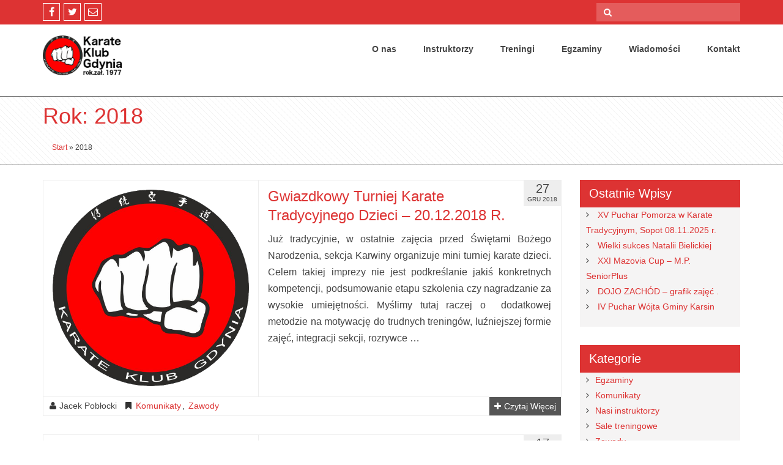

--- FILE ---
content_type: text/html; charset=UTF-8
request_url: https://karateklubgdynia.pl/2018/
body_size: 16696
content:
<!DOCTYPE html>
<!--[if IE 7]>
<html class="ie ie7" lang="pl-PL">
<![endif]-->
<!--[if IE 8]>
<html class="ie ie8" lang="pl-PL">
<![endif]-->
<!--[if !(IE 7) & !(IE 8)]><!-->
<html lang="pl-PL">
    <!--<![endif]-->
    <head>
        <meta charset="UTF-8" />
        <meta name="viewport" content="width=device-width" />
        <link rel="profile" href="http://gmpg.org/xfn/11" />
        <link rel="pingback" href="https://karateklubgdynia.pl/xmlrpc.php" />
        <title>2018 &#8211; Karate Klub Gdynia </title>
<meta name='robots' content='max-image-preview:large' />
	<style>img:is([sizes="auto" i], [sizes^="auto," i]) { contain-intrinsic-size: 3000px 1500px }</style>
	<link rel='dns-prefetch' href='//www.googletagmanager.com' />
<link rel="alternate" type="application/rss+xml" title="Karate Klub Gdynia  &raquo; Kanał z wpisami" href="https://karateklubgdynia.pl/feed/" />
<link rel="alternate" type="application/rss+xml" title="Karate Klub Gdynia  &raquo; Kanał z komentarzami" href="https://karateklubgdynia.pl/comments/feed/" />
<script type="text/javascript">
/* <![CDATA[ */
window._wpemojiSettings = {"baseUrl":"https:\/\/s.w.org\/images\/core\/emoji\/16.0.1\/72x72\/","ext":".png","svgUrl":"https:\/\/s.w.org\/images\/core\/emoji\/16.0.1\/svg\/","svgExt":".svg","source":{"concatemoji":"https:\/\/karateklubgdynia.pl\/wp-includes\/js\/wp-emoji-release.min.js?ver=6.8.3"}};
/*! This file is auto-generated */
!function(s,n){var o,i,e;function c(e){try{var t={supportTests:e,timestamp:(new Date).valueOf()};sessionStorage.setItem(o,JSON.stringify(t))}catch(e){}}function p(e,t,n){e.clearRect(0,0,e.canvas.width,e.canvas.height),e.fillText(t,0,0);var t=new Uint32Array(e.getImageData(0,0,e.canvas.width,e.canvas.height).data),a=(e.clearRect(0,0,e.canvas.width,e.canvas.height),e.fillText(n,0,0),new Uint32Array(e.getImageData(0,0,e.canvas.width,e.canvas.height).data));return t.every(function(e,t){return e===a[t]})}function u(e,t){e.clearRect(0,0,e.canvas.width,e.canvas.height),e.fillText(t,0,0);for(var n=e.getImageData(16,16,1,1),a=0;a<n.data.length;a++)if(0!==n.data[a])return!1;return!0}function f(e,t,n,a){switch(t){case"flag":return n(e,"\ud83c\udff3\ufe0f\u200d\u26a7\ufe0f","\ud83c\udff3\ufe0f\u200b\u26a7\ufe0f")?!1:!n(e,"\ud83c\udde8\ud83c\uddf6","\ud83c\udde8\u200b\ud83c\uddf6")&&!n(e,"\ud83c\udff4\udb40\udc67\udb40\udc62\udb40\udc65\udb40\udc6e\udb40\udc67\udb40\udc7f","\ud83c\udff4\u200b\udb40\udc67\u200b\udb40\udc62\u200b\udb40\udc65\u200b\udb40\udc6e\u200b\udb40\udc67\u200b\udb40\udc7f");case"emoji":return!a(e,"\ud83e\udedf")}return!1}function g(e,t,n,a){var r="undefined"!=typeof WorkerGlobalScope&&self instanceof WorkerGlobalScope?new OffscreenCanvas(300,150):s.createElement("canvas"),o=r.getContext("2d",{willReadFrequently:!0}),i=(o.textBaseline="top",o.font="600 32px Arial",{});return e.forEach(function(e){i[e]=t(o,e,n,a)}),i}function t(e){var t=s.createElement("script");t.src=e,t.defer=!0,s.head.appendChild(t)}"undefined"!=typeof Promise&&(o="wpEmojiSettingsSupports",i=["flag","emoji"],n.supports={everything:!0,everythingExceptFlag:!0},e=new Promise(function(e){s.addEventListener("DOMContentLoaded",e,{once:!0})}),new Promise(function(t){var n=function(){try{var e=JSON.parse(sessionStorage.getItem(o));if("object"==typeof e&&"number"==typeof e.timestamp&&(new Date).valueOf()<e.timestamp+604800&&"object"==typeof e.supportTests)return e.supportTests}catch(e){}return null}();if(!n){if("undefined"!=typeof Worker&&"undefined"!=typeof OffscreenCanvas&&"undefined"!=typeof URL&&URL.createObjectURL&&"undefined"!=typeof Blob)try{var e="postMessage("+g.toString()+"("+[JSON.stringify(i),f.toString(),p.toString(),u.toString()].join(",")+"));",a=new Blob([e],{type:"text/javascript"}),r=new Worker(URL.createObjectURL(a),{name:"wpTestEmojiSupports"});return void(r.onmessage=function(e){c(n=e.data),r.terminate(),t(n)})}catch(e){}c(n=g(i,f,p,u))}t(n)}).then(function(e){for(var t in e)n.supports[t]=e[t],n.supports.everything=n.supports.everything&&n.supports[t],"flag"!==t&&(n.supports.everythingExceptFlag=n.supports.everythingExceptFlag&&n.supports[t]);n.supports.everythingExceptFlag=n.supports.everythingExceptFlag&&!n.supports.flag,n.DOMReady=!1,n.readyCallback=function(){n.DOMReady=!0}}).then(function(){return e}).then(function(){var e;n.supports.everything||(n.readyCallback(),(e=n.source||{}).concatemoji?t(e.concatemoji):e.wpemoji&&e.twemoji&&(t(e.twemoji),t(e.wpemoji)))}))}((window,document),window._wpemojiSettings);
/* ]]> */
</script>
<style id='wp-emoji-styles-inline-css' type='text/css'>

	img.wp-smiley, img.emoji {
		display: inline !important;
		border: none !important;
		box-shadow: none !important;
		height: 1em !important;
		width: 1em !important;
		margin: 0 0.07em !important;
		vertical-align: -0.1em !important;
		background: none !important;
		padding: 0 !important;
	}
</style>
<link rel='stylesheet' id='wp-block-library-css' href='https://karateklubgdynia.pl/wp-includes/css/dist/block-library/style.min.css?ver=6.8.3' type='text/css' media='all' />
<style id='classic-theme-styles-inline-css' type='text/css'>
/*! This file is auto-generated */
.wp-block-button__link{color:#fff;background-color:#32373c;border-radius:9999px;box-shadow:none;text-decoration:none;padding:calc(.667em + 2px) calc(1.333em + 2px);font-size:1.125em}.wp-block-file__button{background:#32373c;color:#fff;text-decoration:none}
</style>
<style id='global-styles-inline-css' type='text/css'>
:root{--wp--preset--aspect-ratio--square: 1;--wp--preset--aspect-ratio--4-3: 4/3;--wp--preset--aspect-ratio--3-4: 3/4;--wp--preset--aspect-ratio--3-2: 3/2;--wp--preset--aspect-ratio--2-3: 2/3;--wp--preset--aspect-ratio--16-9: 16/9;--wp--preset--aspect-ratio--9-16: 9/16;--wp--preset--color--black: #000000;--wp--preset--color--cyan-bluish-gray: #abb8c3;--wp--preset--color--white: #ffffff;--wp--preset--color--pale-pink: #f78da7;--wp--preset--color--vivid-red: #cf2e2e;--wp--preset--color--luminous-vivid-orange: #ff6900;--wp--preset--color--luminous-vivid-amber: #fcb900;--wp--preset--color--light-green-cyan: #7bdcb5;--wp--preset--color--vivid-green-cyan: #00d084;--wp--preset--color--pale-cyan-blue: #8ed1fc;--wp--preset--color--vivid-cyan-blue: #0693e3;--wp--preset--color--vivid-purple: #9b51e0;--wp--preset--gradient--vivid-cyan-blue-to-vivid-purple: linear-gradient(135deg,rgba(6,147,227,1) 0%,rgb(155,81,224) 100%);--wp--preset--gradient--light-green-cyan-to-vivid-green-cyan: linear-gradient(135deg,rgb(122,220,180) 0%,rgb(0,208,130) 100%);--wp--preset--gradient--luminous-vivid-amber-to-luminous-vivid-orange: linear-gradient(135deg,rgba(252,185,0,1) 0%,rgba(255,105,0,1) 100%);--wp--preset--gradient--luminous-vivid-orange-to-vivid-red: linear-gradient(135deg,rgba(255,105,0,1) 0%,rgb(207,46,46) 100%);--wp--preset--gradient--very-light-gray-to-cyan-bluish-gray: linear-gradient(135deg,rgb(238,238,238) 0%,rgb(169,184,195) 100%);--wp--preset--gradient--cool-to-warm-spectrum: linear-gradient(135deg,rgb(74,234,220) 0%,rgb(151,120,209) 20%,rgb(207,42,186) 40%,rgb(238,44,130) 60%,rgb(251,105,98) 80%,rgb(254,248,76) 100%);--wp--preset--gradient--blush-light-purple: linear-gradient(135deg,rgb(255,206,236) 0%,rgb(152,150,240) 100%);--wp--preset--gradient--blush-bordeaux: linear-gradient(135deg,rgb(254,205,165) 0%,rgb(254,45,45) 50%,rgb(107,0,62) 100%);--wp--preset--gradient--luminous-dusk: linear-gradient(135deg,rgb(255,203,112) 0%,rgb(199,81,192) 50%,rgb(65,88,208) 100%);--wp--preset--gradient--pale-ocean: linear-gradient(135deg,rgb(255,245,203) 0%,rgb(182,227,212) 50%,rgb(51,167,181) 100%);--wp--preset--gradient--electric-grass: linear-gradient(135deg,rgb(202,248,128) 0%,rgb(113,206,126) 100%);--wp--preset--gradient--midnight: linear-gradient(135deg,rgb(2,3,129) 0%,rgb(40,116,252) 100%);--wp--preset--font-size--small: 13px;--wp--preset--font-size--medium: 20px;--wp--preset--font-size--large: 36px;--wp--preset--font-size--x-large: 42px;--wp--preset--spacing--20: 0.44rem;--wp--preset--spacing--30: 0.67rem;--wp--preset--spacing--40: 1rem;--wp--preset--spacing--50: 1.5rem;--wp--preset--spacing--60: 2.25rem;--wp--preset--spacing--70: 3.38rem;--wp--preset--spacing--80: 5.06rem;--wp--preset--shadow--natural: 6px 6px 9px rgba(0, 0, 0, 0.2);--wp--preset--shadow--deep: 12px 12px 50px rgba(0, 0, 0, 0.4);--wp--preset--shadow--sharp: 6px 6px 0px rgba(0, 0, 0, 0.2);--wp--preset--shadow--outlined: 6px 6px 0px -3px rgba(255, 255, 255, 1), 6px 6px rgba(0, 0, 0, 1);--wp--preset--shadow--crisp: 6px 6px 0px rgba(0, 0, 0, 1);}:where(.is-layout-flex){gap: 0.5em;}:where(.is-layout-grid){gap: 0.5em;}body .is-layout-flex{display: flex;}.is-layout-flex{flex-wrap: wrap;align-items: center;}.is-layout-flex > :is(*, div){margin: 0;}body .is-layout-grid{display: grid;}.is-layout-grid > :is(*, div){margin: 0;}:where(.wp-block-columns.is-layout-flex){gap: 2em;}:where(.wp-block-columns.is-layout-grid){gap: 2em;}:where(.wp-block-post-template.is-layout-flex){gap: 1.25em;}:where(.wp-block-post-template.is-layout-grid){gap: 1.25em;}.has-black-color{color: var(--wp--preset--color--black) !important;}.has-cyan-bluish-gray-color{color: var(--wp--preset--color--cyan-bluish-gray) !important;}.has-white-color{color: var(--wp--preset--color--white) !important;}.has-pale-pink-color{color: var(--wp--preset--color--pale-pink) !important;}.has-vivid-red-color{color: var(--wp--preset--color--vivid-red) !important;}.has-luminous-vivid-orange-color{color: var(--wp--preset--color--luminous-vivid-orange) !important;}.has-luminous-vivid-amber-color{color: var(--wp--preset--color--luminous-vivid-amber) !important;}.has-light-green-cyan-color{color: var(--wp--preset--color--light-green-cyan) !important;}.has-vivid-green-cyan-color{color: var(--wp--preset--color--vivid-green-cyan) !important;}.has-pale-cyan-blue-color{color: var(--wp--preset--color--pale-cyan-blue) !important;}.has-vivid-cyan-blue-color{color: var(--wp--preset--color--vivid-cyan-blue) !important;}.has-vivid-purple-color{color: var(--wp--preset--color--vivid-purple) !important;}.has-black-background-color{background-color: var(--wp--preset--color--black) !important;}.has-cyan-bluish-gray-background-color{background-color: var(--wp--preset--color--cyan-bluish-gray) !important;}.has-white-background-color{background-color: var(--wp--preset--color--white) !important;}.has-pale-pink-background-color{background-color: var(--wp--preset--color--pale-pink) !important;}.has-vivid-red-background-color{background-color: var(--wp--preset--color--vivid-red) !important;}.has-luminous-vivid-orange-background-color{background-color: var(--wp--preset--color--luminous-vivid-orange) !important;}.has-luminous-vivid-amber-background-color{background-color: var(--wp--preset--color--luminous-vivid-amber) !important;}.has-light-green-cyan-background-color{background-color: var(--wp--preset--color--light-green-cyan) !important;}.has-vivid-green-cyan-background-color{background-color: var(--wp--preset--color--vivid-green-cyan) !important;}.has-pale-cyan-blue-background-color{background-color: var(--wp--preset--color--pale-cyan-blue) !important;}.has-vivid-cyan-blue-background-color{background-color: var(--wp--preset--color--vivid-cyan-blue) !important;}.has-vivid-purple-background-color{background-color: var(--wp--preset--color--vivid-purple) !important;}.has-black-border-color{border-color: var(--wp--preset--color--black) !important;}.has-cyan-bluish-gray-border-color{border-color: var(--wp--preset--color--cyan-bluish-gray) !important;}.has-white-border-color{border-color: var(--wp--preset--color--white) !important;}.has-pale-pink-border-color{border-color: var(--wp--preset--color--pale-pink) !important;}.has-vivid-red-border-color{border-color: var(--wp--preset--color--vivid-red) !important;}.has-luminous-vivid-orange-border-color{border-color: var(--wp--preset--color--luminous-vivid-orange) !important;}.has-luminous-vivid-amber-border-color{border-color: var(--wp--preset--color--luminous-vivid-amber) !important;}.has-light-green-cyan-border-color{border-color: var(--wp--preset--color--light-green-cyan) !important;}.has-vivid-green-cyan-border-color{border-color: var(--wp--preset--color--vivid-green-cyan) !important;}.has-pale-cyan-blue-border-color{border-color: var(--wp--preset--color--pale-cyan-blue) !important;}.has-vivid-cyan-blue-border-color{border-color: var(--wp--preset--color--vivid-cyan-blue) !important;}.has-vivid-purple-border-color{border-color: var(--wp--preset--color--vivid-purple) !important;}.has-vivid-cyan-blue-to-vivid-purple-gradient-background{background: var(--wp--preset--gradient--vivid-cyan-blue-to-vivid-purple) !important;}.has-light-green-cyan-to-vivid-green-cyan-gradient-background{background: var(--wp--preset--gradient--light-green-cyan-to-vivid-green-cyan) !important;}.has-luminous-vivid-amber-to-luminous-vivid-orange-gradient-background{background: var(--wp--preset--gradient--luminous-vivid-amber-to-luminous-vivid-orange) !important;}.has-luminous-vivid-orange-to-vivid-red-gradient-background{background: var(--wp--preset--gradient--luminous-vivid-orange-to-vivid-red) !important;}.has-very-light-gray-to-cyan-bluish-gray-gradient-background{background: var(--wp--preset--gradient--very-light-gray-to-cyan-bluish-gray) !important;}.has-cool-to-warm-spectrum-gradient-background{background: var(--wp--preset--gradient--cool-to-warm-spectrum) !important;}.has-blush-light-purple-gradient-background{background: var(--wp--preset--gradient--blush-light-purple) !important;}.has-blush-bordeaux-gradient-background{background: var(--wp--preset--gradient--blush-bordeaux) !important;}.has-luminous-dusk-gradient-background{background: var(--wp--preset--gradient--luminous-dusk) !important;}.has-pale-ocean-gradient-background{background: var(--wp--preset--gradient--pale-ocean) !important;}.has-electric-grass-gradient-background{background: var(--wp--preset--gradient--electric-grass) !important;}.has-midnight-gradient-background{background: var(--wp--preset--gradient--midnight) !important;}.has-small-font-size{font-size: var(--wp--preset--font-size--small) !important;}.has-medium-font-size{font-size: var(--wp--preset--font-size--medium) !important;}.has-large-font-size{font-size: var(--wp--preset--font-size--large) !important;}.has-x-large-font-size{font-size: var(--wp--preset--font-size--x-large) !important;}
:where(.wp-block-post-template.is-layout-flex){gap: 1.25em;}:where(.wp-block-post-template.is-layout-grid){gap: 1.25em;}
:where(.wp-block-columns.is-layout-flex){gap: 2em;}:where(.wp-block-columns.is-layout-grid){gap: 2em;}
:root :where(.wp-block-pullquote){font-size: 1.5em;line-height: 1.6;}
</style>
<link rel='stylesheet' id='avs-min-css-css' href='https://karateklubgdynia.pl/wp-content/plugins/avartanslider/views/assets/css/avartanslider.min.css?ver=6.8.3' type='text/css' media='all' />
<link rel='stylesheet' id='avs-basic-tools-css-css' href='https://karateklubgdynia.pl/wp-content/plugins/avartanslider/views/assets/css/basic-tools-min.css?ver=6.8.3' type='text/css' media='all' />
<link rel='stylesheet' id='contact-form-7-css' href='https://karateklubgdynia.pl/wp-content/plugins/contact-form-7/includes/css/styles.css?ver=6.1.4' type='text/css' media='all' />
<link rel='stylesheet' id='finalTilesGallery_stylesheet-css' href='https://karateklubgdynia.pl/wp-content/plugins/final-tiles-grid-gallery-lite/scripts/ftg.css?ver=3.6.9' type='text/css' media='all' />
<link rel='stylesheet' id='fontawesome_stylesheet-css' href='https://karateklubgdynia.pl/wp-content/plugins/final-tiles-grid-gallery-lite/fonts/font-awesome/css/font-awesome.min.css?ver=6.8.3' type='text/css' media='all' />
<link rel='stylesheet' id='responsive-lightbox-magnific-css' href='https://karateklubgdynia.pl/wp-content/plugins/responsive-lightbox/assets/magnific/magnific-popup.min.css?ver=1.2.0' type='text/css' media='all' />
<link rel='stylesheet' id='bootstrap-css' href='https://karateklubgdynia.pl/wp-content/themes/probit/bootstrap/css/bootstrap.min.css?ver=6.8.3' type='text/css' media='all' />
<link rel='stylesheet' id='font-awesome-css' href='https://karateklubgdynia.pl/wp-content/themes/probit/css/font-awesome.css?ver=6.8.3' type='text/css' media='all' />
<link rel='stylesheet' id='meanmenu-css' href='https://karateklubgdynia.pl/wp-content/themes/probit/css/meanmenu.css?ver=6.8.3' type='text/css' media='all' />
<link rel='stylesheet' id='slick-css' href='https://karateklubgdynia.pl/wp-content/themes/probit/css/slick.css?ver=6.8.3' type='text/css' media='all' />
<link rel='stylesheet' id='probit-style-css' href='https://karateklubgdynia.pl/wp-content/themes/probit/style.css?ver=6.8.3' type='text/css' media='all' />
<style id='probit-style-inline-css' type='text/css'>

                .top-header,
                .single_block a:hover,
                .filter_ourteam ul li a.category_menu_selected,
                .filter_ourteam ul li a:hover,
                .effect_portfolio,
                .read_more:hover,
                .widget-area .widget-title,
                .overlay,
                .pagination span.current,
                .blog-wrap .date_wrapper .date,
                .post-icon,
                .Recent_posts ul li .desc .ico i,
                .pricing_table_single.heighlight_price .title,
                .button_div a:hover,
                .faq-list .question_heading,
                .mean-container .mean-bar,
                .our-team-designation a,
                .mean-container .mean-bar,
                #category_menu_ul .category_menu_selected,
                #primary .filter_portfolio a:hover,
                #primary .filter_portfolio a:active,
                #primary .filter_portfolio a:focus,
                #primary .pagination a:hover,
                #primary div[role='tabpanel'] .tabstyle2.nav-tabs > li.active > a,
                #primary div[role='tabpanel'] .tabstyle2.nav-tabs > li.active > a:hover,
                #primary div[role='tabpanel'] .tabstyle2.nav-tabs > li.active > a:focus,
                #primary div[role='tabpanel'] .tabstyle2.nav-tabs > li > a:focus,
                #primary div[role='tabpanel'] .tabstyle2.nav-tabs > li > a:hover,
                button:hover,
                footer[role='contentinfo'] a.arrow-up,
                input[type='submit']:hover,
                input[type='button']:hover,
                input[type='reset']:hover,
                article.post-password-required input[type='submit']:hover {
                    background-color: #dd3333;
                }
                .mean-container .meanmenu-reveal, 
                .mean-container .mean-nav,
                .progress_inner {
                    background-color: #dd3333 !important;
                }
                .title_heading span,
                .filter_ourteam ul li a.category_menu_selected,
                .filter_ourteam ul li a:hover,
                #category_menu_ul .category_menu_selected,
                #primary .filter_portfolio a:hover,
                #primary .filter_portfolio a:active,
                #primary .filter_portfolio a:focus {
                    border-color: #dd3333;
                } 
                #masthead.is-sticky {
                    box-shadow: 0 0 15px 0 #dd3333;
                } 
                .site-header h1 a:hover,
                .site-header h2 a:hover,
                a:focus,
                a .leave-reply,
                .main-navigation .menu-item.sfHover > a,
                .portfolio_item:hover .portfoliolink,
                .blog_title h3 a,
                .probit-two-blog a,
                .testimonial_slider_div .caroufredsel_wrapper a,
                .widget-area .widget ul li a,
                .probit-tags a,
                .blog_div .blog_footer span a,
                .postmeta_div span a,
                .comment .comment-meta a,
                .nav-single span a,
                .comment-form p a,
                .footer_area .widget ul li a:hover,
                .footer_area .widget a:hover,
                .footer-bottom .site-info a:hover,
                .widget span a:hover,
                .portflio_slider_div:hover .next_carousel,
                .portflio_slider_div:hover .prev_carousel,
                .portfolio_icon i:hover,
                .main-navigation a:hover,
                .main-navigation a:focus,
                .main-navigation .menu-item.sfHover > a,
                .information a:hover,
                .filter_portfolio a, .filter_ourteam ul li a,
                .entry-content p a,
                .site-info a,
                .footer_area a,
                .tagcloud a,
                .post-edit-link,
                #cancel-comment-reply-link,
                .nav-previous a,
                .footer_area .widget .widget-title,
                .reply-title,
                .comments-title {
                    color: #dd3333 !important;
                } 
                #primary div[role='tabpanel'] .nav-tabs > li.active > a,
                #primary div[role='tabpanel'] .nav-tabs > li.active > a:hover,
                #primary div[role='tabpanel'] .nav-tabs > li.active > a:focus,
                #primary div[role='tabpanel'] .nav-tabs > li > a:focus,
                #primary div[role='tabpanel'] .nav-tabs > li > a:hover,
                .widget_nav_menu .current-menu-item > a,
                .widget_nav_menu .current-menu-ancestor > a,
                .widget_nav_menu .current_page_item > a,
                .widget_nav_menu .current_page_ancestor > a,
                .single_top_bar h1,
                .blog_div h2 a,
                .widget .widget-title ul li a,
                .widget_rss ul li a.rsswidget,
                .entry-content a,
                .entry-content a b,
                .entry-content b a,
                .breadcrumbs .breadcrumbs_inner a,
                .main-navigation li.current-menu-item a,
                .main-navigation li.current-menu-ancestor a,
                .main-navigation li.current_page_item a,
                .main-navigation li.current_page_ancestor a
                footer.footer_area[role='contentinfo'] a,
                footer[role='contentinfo'] a.mailtolink,
                a.mailtolink {
                    color: #dd3333;
                } 
                blockquote {
                    border-color: #dd3333 !important;
                } 
                #masthead.is-sticky,
                .main-navigation li ul {
                    background:# !important;
                } 
                body,
                .single_block a *,
                .title_heading h2,
                .entry-content h1, .comment-content h1,
                .entry-content h2, .comment-content h2, .mu_register h2,
                .entry-content h3, .comment-content h3, .timeline h3,
                .entry-content h4, .comment-content h4,
                .entry-content h5, .comment-content h5,
                .entry-content h6, .comment-content h6,
                .page .entry-content p,
                .entry-summary p,
                .comment-content p,
                .mu_register p,
                .timeline_bg p,
                .main-navigation li a,
                .entry-content a:hover,
                .entry-content a:hover b,
                .entry-content b a:hover,
                .breadcrumbs .breadcrumbs_inner a:hover,
                .breadcrumbs .breadcrumbs_inner span,
                .entry-content table, .comment-content table {
                    color:  !important;
                }
</style>
<!--[if lt IE 9]>
<link rel='stylesheet' id='probit-ie-css' href='https://karateklubgdynia.pl/wp-content/themes/probit/css/ie.css?ver=20150825' type='text/css' media='all' />
<![endif]-->
<link rel="preload" class="mv-grow-style" href="https://karateklubgdynia.pl/wp-content/plugins/social-pug/assets/dist/style-frontend-pro.css?ver=1.36.3" as="style"><noscript><link rel='stylesheet' id='dpsp-frontend-style-pro-css' href='https://karateklubgdynia.pl/wp-content/plugins/social-pug/assets/dist/style-frontend-pro.css?ver=1.36.3' type='text/css' media='all' />
</noscript><style id='dpsp-frontend-style-pro-inline-css' type='text/css'>

				@media screen and ( max-width : 480px ) {
					.dpsp-content-wrapper.dpsp-hide-on-mobile,
					.dpsp-share-text.dpsp-hide-on-mobile {
						display: none;
					}
					.dpsp-has-spacing .dpsp-networks-btns-wrapper li {
						margin:0 2% 10px 0;
					}
					.dpsp-network-btn.dpsp-has-label:not(.dpsp-has-count) {
						max-height: 40px;
						padding: 0;
						justify-content: center;
					}
					.dpsp-content-wrapper.dpsp-size-small .dpsp-network-btn.dpsp-has-label:not(.dpsp-has-count){
						max-height: 32px;
					}
					.dpsp-content-wrapper.dpsp-size-large .dpsp-network-btn.dpsp-has-label:not(.dpsp-has-count){
						max-height: 46px;
					}
				}
			
</style>
<link rel='stylesheet' id='tablepress-default-css' href='https://karateklubgdynia.pl/wp-content/tablepress-combined.min.css?ver=44' type='text/css' media='all' />
<script type="text/javascript" src="https://karateklubgdynia.pl/wp-includes/js/jquery/jquery.min.js?ver=3.7.1" id="jquery-core-js"></script>
<script type="text/javascript" src="https://karateklubgdynia.pl/wp-includes/js/jquery/jquery-migrate.min.js?ver=3.4.1" id="jquery-migrate-js"></script>
<script type="text/javascript" id="avs-min-js-js-extra">
/* <![CDATA[ */
var avs_loader_array = {"circularG":"<div class=\"as-circularG-wrapper\"><div class=\"as-circularG as-circularG_1\"><\/div><div class=\"as-circularG as-circularG_2\"><\/div><div class=\"as-circularG as-circularG_3\"><\/div><div class=\"as-circularG as-circularG_4\"><\/div><div class=\"as-circularG as-circularG_5\"><\/div><div class=\"as-circularG as-circularG_6\"><\/div><div class=\"as-circularG as-circularG_7\"><\/div><div class=\"as-circularG as-circularG_8\"><\/div><\/div>","floatingCirclesG":"<div class=\"as-floatingCirclesG\"><div class=\"as-f_circleG as-frotateG_01\"><\/div><div class=\"as-f_circleG as-frotateG_02\"><\/div><div class=\"as-f_circleG as-frotateG_03\"><\/div><div class=\"as-f_circleG as-frotateG_04\"><\/div><div class=\"as-f_circleG as-frotateG_05\"><\/div><div class=\"as-f_circleG as-frotateG_06\"><\/div><div class=\"as-frotateG_07 as-f_circleG\"><\/div><div class=\"as-frotateG_08 as-f_circleG\"><\/div><\/div>","spinloader":"<div class=\"as-spinloader\"><\/div>","doublecircle":"<div class=\"as-doublec-container\"><ul class=\"as-doublec-flex-container\"><li><span class=\"as-doublec-loading\"><\/span><\/li><\/ul><\/div>","wBall":"<div class=\"as-windows8\"><div class=\"as-wBall as-wBall_1\"><div class=\"as-wInnerBall\"><\/div><\/div><div class=\"as-wBall as-wBall_2\"><div class=\"as-wInnerBall\"><\/div><\/div><div class=\"as-wBall as-wBall_3\"><div class=\"as-wInnerBall\"><\/div><\/div><div class=\"as-wBall as-wBall_4\"><div class=\"as-wInnerBall\"><\/div><\/div><div class=\"as-wBall_5 as-wBall\"><div class=\"as-wInnerBall\"><\/div><\/div><\/div>","cssanim":"<div class=\"as-cssload-aim\"><\/div>","thecube":"<div class=\"as-cssload-thecube\"><div class=\"as-cssload-cube as-cssload-c1\"><\/div><div class=\"as-cssload-cube as-cssload-c2\"><\/div><div class=\"as-cssload-cube as-cssload-c4\"><\/div><div class=\"as-cssload-cube as-cssload-c3\"><\/div><\/div>","ballloader":"<div class=\"as-ballloader\"><div class=\"as-loader-inner as-ball-grid-pulse\"><div><\/div><div><\/div><div><\/div><div><\/div><div><\/div><div><\/div><div><\/div><div><\/div><div><\/div><\/div><\/div>","squareloader":"<div class=\"as-squareloader\"><div class=\"as-square\"><\/div><div class=\"as-square\"><\/div><div class=\"as-square last\"><\/div><div class=\"as-square clear\"><\/div><div class=\"as-square\"><\/div><div class=\"as-square last\"><\/div><div class=\"as-square clear\"><\/div><div class=\"as-square\"><\/div><div class=\"as-square last\"><\/div><\/div>","loadFacebookG":"<div class=\"as-loadFacebookG\"><div class=\"as-blockG_1 as-facebook_blockG\"><\/div><div class=\"as-blockG_2 as-facebook_blockG\"><\/div><div class=\"as-facebook_blockG as-blockG_3\"><\/div><\/div>","floatBarsG":"<div class=\"as-floatBarsG-wrapper\"><div class=\"as-floatBarsG_1 as-floatBarsG\"><\/div><div class=\"as-floatBarsG_2 as-floatBarsG\"><\/div><div class=\"as-floatBarsG_3 as-floatBarsG\"><\/div><div class=\"as-floatBarsG_4 as-floatBarsG\"><\/div><div class=\"as-floatBarsG_5 as-floatBarsG\"><\/div><div class=\"as-floatBarsG_6 as-floatBarsG\"><\/div><div class=\"as-floatBarsG_7 as-floatBarsG\"><\/div><div class=\"as-floatBarsG_8 as-floatBarsG\"><\/div><\/div>","movingBallG":"<div class=\"as-movingBallG-wrapper\"><div class=\"as-movingBallLineG\"><\/div><div class=\"as-movingBallG_1 as-movingBallG\"><\/div><\/div>","ballsWaveG":"<div class=\"as-ballsWaveG-wrapper\"><div class=\"as-ballsWaveG_1 as-ballsWaveG\"><\/div><div class=\"as-ballsWaveG_2 as-ballsWaveG\"><\/div><div class=\"as-ballsWaveG_3 as-ballsWaveG\"><\/div><div class=\"as-ballsWaveG_4 as-ballsWaveG\"><\/div><div class=\"as-ballsWaveG_5 as-ballsWaveG\"><\/div><div class=\"as-ballsWaveG_6 as-ballsWaveG\"><\/div><div class=\"as-ballsWaveG_7 as-ballsWaveG\"><\/div><div class=\"as-ballsWaveG_8 as-ballsWaveG\"><\/div><\/div>","fountainG":"<div class=\"fountainG-wrapper\"><div class=\"as-fountainG_1 as-fountainG\"><\/div><div class=\"as-fountainG_2 as-fountainG\"><\/div><div class=\"as-fountainG_3 as-fountainG\"><\/div><div class=\"as-fountainG_4 as-fountainG\"><\/div><div class=\"as-fountainG_5 as-fountainG\"><\/div><div class=\"as-fountainG_6 as-fountainG\"><\/div><div class=\"as-fountainG_7 as-fountainG\"><\/div><div class=\"as-fountainG_8 as-fountainG\"><\/div><\/div>","audio_wave":"<div class=\"as-audio_wave\"><span><\/span><span><\/span><span><\/span><span><\/span><span><\/span><\/div>","warningGradientBarLineG":"<div class=\"as-warningGradientOuterBarG\"><div class=\"as-warningGradientFrontBarG as-warningGradientAnimationG\"><div class=\"as-warningGradientBarLineG\"><\/div><div class=\"as-warningGradientBarLineG\"><\/div><div class=\"as-warningGradientBarLineG\"><\/div><div class=\"as-warningGradientBarLineG\"><\/div><div class=\"as-warningGradientBarLineG\"><\/div><div class=\"as-warningGradientBarLineG\"><\/div><\/div><\/div>","floatingBarsG":"<div class=\"as-floatingBarsG\"><div class=\"as-rotateG_01 as-blockG\"><\/div><div class=\"as-rotateG_02 as-blockG\"><\/div><div class=\"as-rotateG_03 as-blockG\"><\/div><div class=\"as-rotateG_04 as-blockG\"><\/div><div class=\"as-rotateG_05 as-blockG\"><\/div><div class=\"as-rotateG_06 as-blockG\"><\/div><div class=\"as-rotateG_07 as-blockG\"><\/div><div class=\"as-rotateG_08 as-blockG\"><\/div><\/div>","rotatecircle":"<div class=\"as-cssload-loader\"><div class=\"as-cssload-inner as-cssload-one\"><\/div><div class=\"as-cssload-inner as-cssload-two\"><\/div><div class=\"as-cssload-inner as-cssload-three\"><\/div><\/div>","overlay-loader":"<div class=\"as-overlay-loader\"><div class=\"as-loader\"><div><\/div><div><\/div><div><\/div><div><\/div><div><\/div><div><\/div><div><\/div><\/div><\/div>","circlewave":"<div class=\"as-circlewave\"><\/div>","cssload-ball":"<div class=\"as-cssload-ball\"><\/div>","cssheart":"<div class=\"as-cssload-main\"><div class=\"as-cssload-heart\"><span class=\"as-cssload-heartL\"><\/span><span class=\"as-cssload-heartR\"><\/span><span class=\"as-cssload-square\"><\/span><\/div><div class=\"as-cssload-shadow\"><\/div><\/div>","spinload":"<div class=\"as-spinload-loading\"><i><\/i><i><\/i><i><\/i><\/div>","bigball":"<div class=\"as-bigball-container\"><div class=\"as-bigball-loading\"><i><\/i><i><\/i><i><\/i><\/div><\/div>","bubblec":"<div class=\"as-bubble-container\"><div class=\"as-bubble-loading\"><i><\/i><i><\/i><\/div><\/div>","csball":"<div class=\"as-csball-container\"><div class=\"as-csball-loading\"><i><\/i><i><\/i><i><\/i><i><\/i><\/div><\/div>","ccball":"<div class=\"as-ccball-container\"><div class=\"as-ccball-loading\"><i><\/i><i><\/i><\/div><\/div>","circulardot":"<div class=\"as-cssload-wrap\"><div class=\"as-circulardot-container\"><span class=\"as-cssload-dots\"><\/span><span class=\"as-cssload-dots\"><\/span><span class=\"as-cssload-dots\"><\/span><span class=\"as-cssload-dots\"><\/span><span class=\"as-cssload-dots\"><\/span><span class=\"as-cssload-dots\"><\/span><span class=\"as-cssload-dots\"><\/span><span class=\"as-cssload-dots\"><\/span><span class=\"as-cssload-dots\"><\/span><span class=\"as-cssload-dots\"><\/span><\/div><\/div>"};
/* ]]> */
</script>
<script type="text/javascript" src="https://karateklubgdynia.pl/wp-content/plugins/avartanslider/views/assets/js/avartanslider.min.js?ver=6.8.3" id="avs-min-js-js"></script>
<script type="text/javascript" src="https://karateklubgdynia.pl/wp-content/plugins/avartanslider/views/assets/js/basic-tools.min.js?ver=6.8.3" id="avs-basic-tools-js-js"></script>
<script type="text/javascript" src="https://karateklubgdynia.pl/wp-content/plugins/responsive-lightbox/assets/magnific/jquery.magnific-popup.min.js?ver=1.2.0" id="responsive-lightbox-magnific-js"></script>
<script type="text/javascript" src="https://karateklubgdynia.pl/wp-includes/js/underscore.min.js?ver=1.13.7" id="underscore-js"></script>
<script type="text/javascript" src="https://karateklubgdynia.pl/wp-content/plugins/responsive-lightbox/assets/infinitescroll/infinite-scroll.pkgd.min.js?ver=4.0.1" id="responsive-lightbox-infinite-scroll-js"></script>
<script type="text/javascript" src="https://karateklubgdynia.pl/wp-content/plugins/responsive-lightbox/assets/dompurify/purify.min.js?ver=3.1.7" id="dompurify-js"></script>
<script type="text/javascript" id="responsive-lightbox-sanitizer-js-before">
/* <![CDATA[ */
window.RLG = window.RLG || {}; window.RLG.sanitizeAllowedHosts = ["youtube.com","www.youtube.com","youtu.be","vimeo.com","player.vimeo.com"];
/* ]]> */
</script>
<script type="text/javascript" src="https://karateklubgdynia.pl/wp-content/plugins/responsive-lightbox/js/sanitizer.js?ver=2.6.0" id="responsive-lightbox-sanitizer-js"></script>
<script type="text/javascript" id="responsive-lightbox-js-before">
/* <![CDATA[ */
var rlArgs = {"script":"magnific","selector":"lightbox","customEvents":"","activeGalleries":true,"disableOn":0,"midClick":true,"preloader":true,"closeOnContentClick":true,"closeOnBgClick":true,"closeBtnInside":true,"showCloseBtn":true,"enableEscapeKey":true,"alignTop":false,"fixedContentPos":"auto","fixedBgPos":"auto","autoFocusLast":true,"woocommerce_gallery":false,"ajaxurl":"https:\/\/karateklubgdynia.pl\/wp-admin\/admin-ajax.php","nonce":"506e0dd4b2","preview":false,"postId":2396,"scriptExtension":false};
/* ]]> */
</script>
<script type="text/javascript" src="https://karateklubgdynia.pl/wp-content/plugins/responsive-lightbox/js/front.js?ver=2.6.0" id="responsive-lightbox-js"></script>
<script type="text/javascript" src="https://karateklubgdynia.pl/wp-content/themes/probit/bootstrap/js/bootstrap.min.js?ver=6.8.3" id="bootstrap-js"></script>
<script type="text/javascript" src="https://karateklubgdynia.pl/wp-content/themes/probit/js/superfish.js?ver=6.8.3" id="superfish-js"></script>
<script type="text/javascript" src="https://karateklubgdynia.pl/wp-content/themes/probit/js/jquery.meanmenu.js?ver=6.8.3" id="jquery.meanmenu-js"></script>
<script type="text/javascript" src="https://karateklubgdynia.pl/wp-content/themes/probit/js/jquery.carouFredSel-6.2.1.js?ver=6.8.3" id="carouFredSel-js"></script>
<script type="text/javascript" src="https://karateklubgdynia.pl/wp-content/themes/probit/js/slick.js?ver=6.8.3" id="slick-js"></script>
<script type="text/javascript" src="https://karateklubgdynia.pl/wp-content/themes/probit/js/isotope.pkgd.js?ver=6.8.3" id="isotope-js"></script>
<script type="text/javascript" src="https://karateklubgdynia.pl/wp-content/themes/probit/js/probit-script.js?ver=6.8.3" id="probit-script-js"></script>
<!--[if lt IE 9]>
<script type="text/javascript" src="https://karateklubgdynia.pl/wp-content/themes/probit/js/html5.js?ver=3.7.3" id="html5-js"></script>
<![endif]-->

<!-- Fragment znacznika Google (gtag.js) dodany przez Site Kit -->
<!-- Fragment Google Analytics dodany przez Site Kit -->
<script type="text/javascript" src="https://www.googletagmanager.com/gtag/js?id=GT-WF3BRDR" id="google_gtagjs-js" async></script>
<script type="text/javascript" id="google_gtagjs-js-after">
/* <![CDATA[ */
window.dataLayer = window.dataLayer || [];function gtag(){dataLayer.push(arguments);}
gtag("set","linker",{"domains":["karateklubgdynia.pl"]});
gtag("js", new Date());
gtag("set", "developer_id.dZTNiMT", true);
gtag("config", "GT-WF3BRDR");
/* ]]> */
</script>
<link rel="https://api.w.org/" href="https://karateklubgdynia.pl/wp-json/" /><link rel="EditURI" type="application/rsd+xml" title="RSD" href="https://karateklubgdynia.pl/xmlrpc.php?rsd" />
<meta name="generator" content="WordPress 6.8.3" />

		<!-- GA Google Analytics @ https://m0n.co/ga -->
		<script>
			(function(i,s,o,g,r,a,m){i['GoogleAnalyticsObject']=r;i[r]=i[r]||function(){
			(i[r].q=i[r].q||[]).push(arguments)},i[r].l=1*new Date();a=s.createElement(o),
			m=s.getElementsByTagName(o)[0];a.async=1;a.src=g;m.parentNode.insertBefore(a,m)
			})(window,document,'script','https://www.google-analytics.com/analytics.js','ga');
			ga('create', 'UA-111337745-1', 'auto');
			ga('send', 'pageview');
		</script>

	<meta name="generator" content="Site Kit by Google 1.168.0" />
		<script
			type="text/javascript">var ajaxurl = 'https://karateklubgdynia.pl/wp-admin/admin-ajax.php';</script>

		<meta name="hubbub-info" description="Hubbub 1.36.3">        <style type="text/css" id="twentysixteen-header-css">
            .site-branding {
                margin: 0 auto 0 0;
            }

            .site-branding .site-title,
            .site-description {
                clip: rect(1px, 1px, 1px, 1px);
                position: absolute;
            }

        </style>
        <link rel="icon" href="https://karateklubgdynia.pl/wp-content/uploads/2017/11/cropped-ikona-32x32.png" sizes="32x32" />
<link rel="icon" href="https://karateklubgdynia.pl/wp-content/uploads/2017/11/cropped-ikona-192x192.png" sizes="192x192" />
<link rel="apple-touch-icon" href="https://karateklubgdynia.pl/wp-content/uploads/2017/11/cropped-ikona-180x180.png" />
<meta name="msapplication-TileImage" content="https://karateklubgdynia.pl/wp-content/uploads/2017/11/cropped-ikona-270x270.png" />
		<style type="text/css" id="wp-custom-css">
			h3.wp-block-heading {
	color: #dd3333;
	font-size: 24px;
  margin-top: 20px;
	line-height: 1;
	
}		</style>
		    </head>

    <body class="archive date wp-custom-logo wp-theme-probit sticky-header">
        <div id="page" class="hfeed site">
            <header id="masthead" class="site-header" role="banner">
                <div class="top-header">
                    <div class="container">
                        <div class="row">
                            <div class="head-social col-md-9 col-sm-8 col-xs-12 social-bar">
                                <div class="sol_shareicondiv small square">
                                                                            <a class="sol_shareicon facebook" href="https://www.facebook.com/karateklubgdynia/?ref=br_tf" target="_blank"><i class="fa fa-facebook"></i></a>
                                                                                <a class="sol_shareicon twitter" href="https://twitter.com/kkgdynia" target="_blank"><i class="fa fa-twitter"></i></a>
                                                                                <a class="sol_shareicon mail" href="mailto:kkg@karateklubgdynia.pl"><i class="fa fa-envelope-o"></i></a>
                                                                        </div>
                            </div>
                            <div class="head-search col-sm-4 col-md-3 col-xs-12 social-bar">
                                <form role="search" method="get" id="searchform" class="searchform" action="https://karateklubgdynia.pl/">
                    <div>
                        <label class="screen-reader-text" for="s">Search for:</label>
                        <input type="text" value="" name="s" id="s" />
                            <i class="fa fa-search"></i>
                        <input type="submit" id="searchsubmit" value="Search" />
                    </div>
                </form>                            </div>
                        </div><!-- .row -->
                    </div><!-- .container -->
                </div>
                <div class="main-header">
                    <div class="container">
                        <div class="row">
                                                        <div class="col-md-3 col-sm-3 clearfix logo-img">
                                <h1 class="site-title"><a href="https://karateklubgdynia.pl/" class="custom-logo-link" rel="home"><img width="130" height="65" src="https://karateklubgdynia.pl/wp-content/uploads/2019/11/KKG-logo4.png" class="custom-logo" alt="Karate Klub Gdynia " decoding="async" /></a></h1>                            </div>
                            <div class="col-md-9 col-sm-9 clearfix">
                                <nav id="site-navigation" class="main-navigation" role="navigation">
                                    <div class="menu-menu-glowne-container"><ul id="menu-menu-glowne" class="nav-menu sf-menu"><li id="menu-item-58" class="menu-item menu-item-type-post_type menu-item-object-page menu-item-58"><a href="https://karateklubgdynia.pl/o-nas/">O nas</a></li>
<li id="menu-item-170" class="menu-item menu-item-type-taxonomy menu-item-object-category menu-item-has-children menu-item-170"><a href="https://karateklubgdynia.pl/category/nasi-instruktorzy/">Instruktorzy</a>
<ul class="sub-menu">
	<li id="menu-item-1323" class="menu-item menu-item-type-post_type menu-item-object-post menu-item-1323"><a href="https://karateklubgdynia.pl/sensei-jaroslaw-domrazek/">Sensei Jarosław Domrazek 6 Dan</a></li>
	<li id="menu-item-1320" class="menu-item menu-item-type-post_type menu-item-object-post menu-item-1320"><a href="https://karateklubgdynia.pl/bartosz-domrazek/">Sensei Bartosz Domrazek 5 Dan</a></li>
	<li id="menu-item-1322" class="menu-item menu-item-type-post_type menu-item-object-post menu-item-1322"><a href="https://karateklubgdynia.pl/sensei-jacek-poblocki/">Sensei Jacek Pobłocki 4 Dan</a></li>
</ul>
</li>
<li id="menu-item-62" class="menu-item menu-item-type-post_type menu-item-object-page menu-item-has-children menu-item-62"><a href="https://karateklubgdynia.pl/treningi/">Treningi</a>
<ul class="sub-menu">
	<li id="menu-item-3500" class="menu-item menu-item-type-post_type menu-item-object-post menu-item-3500"><a href="https://karateklubgdynia.pl/dojo-gdynia-zachod/">Dojo Gdynia Zachód</a></li>
	<li id="menu-item-1267" class="menu-item menu-item-type-post_type menu-item-object-post menu-item-1267"><a href="https://karateklubgdynia.pl/dojo-karwiny/">Dojo Gdynia Karwiny</a></li>
</ul>
</li>
<li id="menu-item-209" class="menu-item menu-item-type-taxonomy menu-item-object-category menu-item-209"><a href="https://karateklubgdynia.pl/category/egzaminy/">Egzaminy</a></li>
<li id="menu-item-59" class="menu-item menu-item-type-post_type menu-item-object-page current_page_parent menu-item-has-children menu-item-59"><a href="https://karateklubgdynia.pl/aktualnosci/">Wiadomości</a>
<ul class="sub-menu">
	<li id="menu-item-74" class="menu-item menu-item-type-post_type menu-item-object-page menu-item-74"><a href="https://karateklubgdynia.pl/o-karate/">O karate</a></li>
	<li id="menu-item-78" class="menu-item menu-item-type-post_type menu-item-object-page menu-item-78"><a href="https://karateklubgdynia.pl/zasady/">Zasady</a></li>
	<li id="menu-item-89" class="menu-item menu-item-type-post_type menu-item-object-page menu-item-89"><a href="https://karateklubgdynia.pl/kata/">Kata</a></li>
	<li id="menu-item-208" class="menu-item menu-item-type-post_type menu-item-object-page menu-item-208"><a href="https://karateklubgdynia.pl/pozycje-dachi/">Pozycje Dachi</a></li>
	<li id="menu-item-205" class="menu-item menu-item-type-taxonomy menu-item-object-category menu-item-205"><a href="https://karateklubgdynia.pl/category/komunikaty/">Komunikaty</a></li>
	<li id="menu-item-204" class="menu-item menu-item-type-taxonomy menu-item-object-category menu-item-204"><a href="https://karateklubgdynia.pl/category/zawody/">Zawody</a></li>
	<li id="menu-item-206" class="menu-item menu-item-type-taxonomy menu-item-object-category menu-item-206"><a href="https://karateklubgdynia.pl/category/zgrupowania/">Zgrupowania</a></li>
</ul>
</li>
<li id="menu-item-37" class="menu-item menu-item-type-post_type menu-item-object-page menu-item-37"><a href="https://karateklubgdynia.pl/kontakt/">Kontakt</a></li>
</ul></div>                                </nav><!-- #site-navigation -->
                            </div>
                        </div><!-- .row -->
                    </div><!-- .container -->
                </div>
            </header><!-- #masthead -->

                        <div id="main" class="wrapper"><div class="single_top_bar entry-header">
    <div class="container">
        <div class="row">
            <h1 class="entry-title text-capitalize col-xs-12">
                <span>Rok: <span>2018</span></span>                    <div class="col-xs-12"><div class="breadcrumbs"><div class="breadcrumbs_inner"><a href="https://karateklubgdynia.pl">Start</a><span class="delimiter">  &raquo;  </span><span class="current text-capitalize">2018</span></div></div></div>
                            </h1>
        </div>
    </div>
</div>
<div class="container">
    <div class="row">

        <section id="primary" class="site-content col-xs-12 col-sm-8 col-md-9 blog_wrapper">
            <div id="content" role="main">

                
<article id="post-2396" class="post-2396 post type-post status-publish format-standard has-post-thumbnail hentry category-komunikaty category-zawody">
            <div class="blog_div">
                            <div class="blog_img col-xs-12 col-sm-5">
                    <a href="https://karateklubgdynia.pl/gwiazdkowy-turniej-karate-tradycyjnego-dzieci-20-12-2018-r/">
                        <img width="512" height="512" src="https://karateklubgdynia.pl/wp-content/uploads/2017/11/ikona.png" class="attachment-probit-blogpage-img size-probit-blogpage-img wp-post-image" alt="" decoding="async" fetchpriority="high" srcset="https://karateklubgdynia.pl/wp-content/uploads/2017/11/ikona.png 512w, https://karateklubgdynia.pl/wp-content/uploads/2017/11/ikona-150x150.png 150w, https://karateklubgdynia.pl/wp-content/uploads/2017/11/ikona-300x300.png 300w, https://karateklubgdynia.pl/wp-content/uploads/2017/11/ikona-370x370.png 370w, https://karateklubgdynia.pl/wp-content/uploads/2017/11/ikona-270x270.png 270w" sizes="(max-width: 512px) 100vw, 512px" />                    </a>
                </div>            <div class="blog_content col-xs-12 col-sm-7 padding_right_0">
                <div class="blog_title pull-left">
                    <h3 class="text-capitalize">
                        <a href="https://karateklubgdynia.pl/gwiazdkowy-turniej-karate-tradycyjnego-dzieci-20-12-2018-r/">Gwiazdkowy Turniej Karate Tradycyjnego Dzieci &#8211; 20.12.2018 r.</a>
                    </h3>
                    <div class="postmeta">
                                                    <div class="postdate headerfont" itemprop="datePublished">
                                <span class="postday">27</span>
                                gru 2018                            </div>
                                                </div>
                </div>
                <div class="col-xs-12 padding_left_0 text-justify">
                    <p>Już tradycyjnie, w ostatnie zajęcia przed Świętami Bożego Narodzenia, sekcja Karwiny organizuje mini turniej karate dzieci. Celem takiej imprezy nie jest podkreślanie jakiś konkretnych kompetencji, podsumowanie etapu szkolenia czy nagradzanie za wysokie umiejętności. Myślimy tutaj raczej o  dodatkowej metodzie na motywację do trudnych treningów, luźniejszej formie zajęć, integracji sekcji, rozrywce &hellip;</p>
                </div>
            </div>
            <footer class="blog_footer text-capitalize">
                                    <span><i class="fa fa-user"></i>Jacek Pobłocki</span>
                                            <span><i class="fa fa-bookmark"></i><a href="https://karateklubgdynia.pl/category/komunikaty/" rel="category tag">Komunikaty</a>, <a href="https://karateklubgdynia.pl/category/zawody/" rel="category tag">Zawody</a></span>
                                        <div class="read_more">
                    <a href="https://karateklubgdynia.pl/gwiazdkowy-turniej-karate-tradycyjnego-dzieci-20-12-2018-r/" class="text-capitalize"><i class="fa fa-plus"></i>Czytaj więcej</a>
                </div>
            </footer>
        </div>
        </article><!-- #post -->

<article id="post-2391" class="post-2391 post type-post status-publish format-standard has-post-thumbnail hentry category-zgrupowania">
            <div class="blog_div">
                            <div class="blog_img col-xs-12 col-sm-5">
                    <a href="https://karateklubgdynia.pl/kurs-mistrzowski-stara-wies/">
                        <img width="600" height="600" src="https://karateklubgdynia.pl/wp-content/uploads/2018/12/B6F2808A-2EA0-479D-B619-A2F95DEB5B31-600x600.jpeg" class="attachment-probit-blogpage-img size-probit-blogpage-img wp-post-image" alt="" decoding="async" srcset="https://karateklubgdynia.pl/wp-content/uploads/2018/12/B6F2808A-2EA0-479D-B619-A2F95DEB5B31-600x600.jpeg 600w, https://karateklubgdynia.pl/wp-content/uploads/2018/12/B6F2808A-2EA0-479D-B619-A2F95DEB5B31-150x150.jpeg 150w, https://karateklubgdynia.pl/wp-content/uploads/2018/12/B6F2808A-2EA0-479D-B619-A2F95DEB5B31-370x370.jpeg 370w, https://karateklubgdynia.pl/wp-content/uploads/2018/12/B6F2808A-2EA0-479D-B619-A2F95DEB5B31-270x270.jpeg 270w" sizes="(max-width: 600px) 100vw, 600px" />                    </a>
                </div>            <div class="blog_content col-xs-12 col-sm-7 padding_right_0">
                <div class="blog_title pull-left">
                    <h3 class="text-capitalize">
                        <a href="https://karateklubgdynia.pl/kurs-mistrzowski-stara-wies/">Kurs Mistrzowski Stara Wieś</a>
                    </h3>
                    <div class="postmeta">
                                                    <div class="postdate headerfont" itemprop="datePublished">
                                <span class="postday">17</span>
                                gru 2018                            </div>
                                                </div>
                </div>
                <div class="col-xs-12 padding_left_0 text-justify">
                    <p>DOJO Stara wieś gościło w dniach 14.12.-16.12.2018 karateków z całej Polski na kolejnym kursie mistrzowskim. Zajęcia prowadzili uznani polscy trenerzy:Andrzej Olech,który objaśniał system ciała,Krzysztof Neugebauer &#8211; technika kończąca,Radosław Olczyk- rozwinięcie akcji po technice kończącej oraz Andrzej Zarzeczny- wykonanie oraz aplikacja kata Bassai-dai. Szkolenie przebiegało bardzo sprawnie &#8211; potwierdzając słuszność nowej &hellip;</p>
                </div>
            </div>
            <footer class="blog_footer text-capitalize">
                                    <span><i class="fa fa-user"></i>Jarosław Domrazek</span>
                                            <span><i class="fa fa-bookmark"></i><a href="https://karateklubgdynia.pl/category/zgrupowania/" rel="category tag">Zgrupowania</a></span>
                                        <div class="read_more">
                    <a href="https://karateklubgdynia.pl/kurs-mistrzowski-stara-wies/" class="text-capitalize"><i class="fa fa-plus"></i>Czytaj więcej</a>
                </div>
            </footer>
        </div>
        </article><!-- #post -->

<article id="post-2358" class="post-2358 post type-post status-publish format-standard has-post-thumbnail hentry category-zawody">
            <div class="blog_div">
                            <div class="blog_img col-xs-12 col-sm-5">
                    <a href="https://karateklubgdynia.pl/2358-2/">
                        <img width="600" height="600" src="https://karateklubgdynia.pl/wp-content/uploads/2018/11/38FAEBB7-BC89-4CAF-A443-4C38C3934BE2-600x600.jpeg" class="attachment-probit-blogpage-img size-probit-blogpage-img wp-post-image" alt="" decoding="async" srcset="https://karateklubgdynia.pl/wp-content/uploads/2018/11/38FAEBB7-BC89-4CAF-A443-4C38C3934BE2-600x600.jpeg 600w, https://karateklubgdynia.pl/wp-content/uploads/2018/11/38FAEBB7-BC89-4CAF-A443-4C38C3934BE2-150x150.jpeg 150w, https://karateklubgdynia.pl/wp-content/uploads/2018/11/38FAEBB7-BC89-4CAF-A443-4C38C3934BE2-370x370.jpeg 370w, https://karateklubgdynia.pl/wp-content/uploads/2018/11/38FAEBB7-BC89-4CAF-A443-4C38C3934BE2-270x270.jpeg 270w" sizes="(max-width: 600px) 100vw, 600px" />                    </a>
                </div>            <div class="blog_content col-xs-12 col-sm-7 padding_right_0">
                <div class="blog_title pull-left">
                    <h3 class="text-capitalize">
                        <a href="https://karateklubgdynia.pl/2358-2/">IX Puchar Pomorza na AWF</a>
                    </h3>
                    <div class="postmeta">
                                                    <div class="postdate headerfont" itemprop="datePublished">
                                <span class="postday">04</span>
                                lis 2018                            </div>
                                                </div>
                </div>
                <div class="col-xs-12 padding_left_0 text-justify">
                    <p>W chali gdańskiego AWF odbył się kolejny już IX Puchar Pomorza w karate tradycyjnym &#8211; tym razem z bardzo uszczuplonym składem z DOJO centrum &#8211; niestety brak aktualnych badań lekarskich spowodował nieobecność naszych dzieci i starszych zawodników &#8211; PROSZĘ O DOPILNOWANIE WYKONANIA BADAŃ LEKARSKICH &#8211; zbliżają sie kolejne zawody ! &hellip;</p>
                </div>
            </div>
            <footer class="blog_footer text-capitalize">
                                    <span><i class="fa fa-user"></i>Jarosław Domrazek</span>
                                            <span><i class="fa fa-bookmark"></i><a href="https://karateklubgdynia.pl/category/zawody/" rel="category tag">Zawody</a></span>
                                        <div class="read_more">
                    <a href="https://karateklubgdynia.pl/2358-2/" class="text-capitalize"><i class="fa fa-plus"></i>Czytaj więcej</a>
                </div>
            </footer>
        </div>
        </article><!-- #post -->

<article id="post-2354" class="post-2354 post type-post status-publish format-standard has-post-thumbnail hentry category-komunikaty">
            <div class="blog_div">
                            <div class="blog_img col-xs-12 col-sm-5">
                    <a href="https://karateklubgdynia.pl/dlaczego-karate/">
                        <img width="600" height="600" src="https://karateklubgdynia.pl/wp-content/uploads/2018/09/7FB7B274-28A4-4AB8-9F48-E69453FCE94E-600x600.jpeg" class="attachment-probit-blogpage-img size-probit-blogpage-img wp-post-image" alt="" decoding="async" loading="lazy" srcset="https://karateklubgdynia.pl/wp-content/uploads/2018/09/7FB7B274-28A4-4AB8-9F48-E69453FCE94E-600x600.jpeg 600w, https://karateklubgdynia.pl/wp-content/uploads/2018/09/7FB7B274-28A4-4AB8-9F48-E69453FCE94E-150x150.jpeg 150w, https://karateklubgdynia.pl/wp-content/uploads/2018/09/7FB7B274-28A4-4AB8-9F48-E69453FCE94E-370x370.jpeg 370w, https://karateklubgdynia.pl/wp-content/uploads/2018/09/7FB7B274-28A4-4AB8-9F48-E69453FCE94E-270x270.jpeg 270w" sizes="auto, (max-width: 600px) 100vw, 600px" />                    </a>
                </div>            <div class="blog_content col-xs-12 col-sm-7 padding_right_0">
                <div class="blog_title pull-left">
                    <h3 class="text-capitalize">
                        <a href="https://karateklubgdynia.pl/dlaczego-karate/">Dlaczego karate ?</a>
                    </h3>
                    <div class="postmeta">
                                                    <div class="postdate headerfont" itemprop="datePublished">
                                <span class="postday">18</span>
                                wrz 2018                            </div>
                                                </div>
                </div>
                <div class="col-xs-12 padding_left_0 text-justify">
                    <p></p>
                </div>
            </div>
            <footer class="blog_footer text-capitalize">
                                    <span><i class="fa fa-user"></i>Jarosław Domrazek</span>
                                            <span><i class="fa fa-bookmark"></i><a href="https://karateklubgdynia.pl/category/komunikaty/" rel="category tag">Komunikaty</a></span>
                                        <div class="read_more">
                    <a href="https://karateklubgdynia.pl/dlaczego-karate/" class="text-capitalize"><i class="fa fa-plus"></i>Czytaj więcej</a>
                </div>
            </footer>
        </div>
        </article><!-- #post -->

<article id="post-2338" class="post-2338 post type-post status-publish format-standard has-post-thumbnail hentry category-zgrupowania">
            <div class="blog_div">
                            <div class="blog_img col-xs-12 col-sm-5">
                    <a href="https://karateklubgdynia.pl/wyprawa-na-okinawe/">
                        <img width="600" height="533" src="https://karateklubgdynia.pl/wp-content/uploads/2018/08/2DB91EBA-5CC8-4F6B-9657-A06BD60FB4FE-600x533.jpeg" class="attachment-probit-blogpage-img size-probit-blogpage-img wp-post-image" alt="" decoding="async" loading="lazy" />                    </a>
                </div>            <div class="blog_content col-xs-12 col-sm-7 padding_right_0">
                <div class="blog_title pull-left">
                    <h3 class="text-capitalize">
                        <a href="https://karateklubgdynia.pl/wyprawa-na-okinawe/">Wyprawa na Okinawę</a>
                    </h3>
                    <div class="postmeta">
                                                    <div class="postdate headerfont" itemprop="datePublished">
                                <span class="postday">30</span>
                                sie 2018                            </div>
                                                </div>
                </div>
                <div class="col-xs-12 padding_left_0 text-justify">
                    <p>Instruktorzy KKG Tomasz Konieczny i Oskar Suchecki w dniach 28.07-10.08.18 jako członkowie polskiej delegacji gościli na japońskiej wyspie Okinawa- kolebce i miejscu narodzin karate,uczestnicząc w wielu wymagających sesjach treningowych prowadzonych przez wybitne autorytety tej sztuki na świecie.Wzięli także udział w historycznym turnieju 1st Okinawa Karate International Tournament,który zgromadził 1700 zawodników &hellip;</p>
                </div>
            </div>
            <footer class="blog_footer text-capitalize">
                                    <span><i class="fa fa-user"></i>Jarosław Domrazek</span>
                                            <span><i class="fa fa-bookmark"></i><a href="https://karateklubgdynia.pl/category/zgrupowania/" rel="category tag">Zgrupowania</a></span>
                                        <div class="read_more">
                    <a href="https://karateklubgdynia.pl/wyprawa-na-okinawe/" class="text-capitalize"><i class="fa fa-plus"></i>Czytaj więcej</a>
                </div>
            </footer>
        </div>
        </article><!-- #post -->

<article id="post-2254" class="post-2254 post type-post status-publish format-standard hentry category-komunikaty category-zgrupowania">
            <div class="blog_div">
                        <div class="blog_content col-xs-12 col-sm-12 padding_right_0">
                <div class="blog_title pull-left">
                    <h3 class="text-capitalize">
                        <a href="https://karateklubgdynia.pl/letni-oboz-karate-stegna-2018-2/">Letni Obóz Karate &#8211; Stegna 2018</a>
                    </h3>
                    <div class="postmeta">
                                                    <div class="postdate headerfont" itemprop="datePublished">
                                <span class="postday">06</span>
                                sie 2018                            </div>
                                                </div>
                </div>
                <div class="col-xs-12 padding_left_0 text-justify">
                    <p>Zamieszczamy fotorelację z Letniego Obozu Karate w Junoszynie, który odbył się w dniach 15-23. lipca 2018 r. W obozie tym udział wzięli członkowie sekcji Karwiny i Wiczlino naszego klubu oraz następujące kluby z województwa pomorskiego: Gdański Klub Karate Tradycyjnego,  Klub Karate Tradycyjnego w Gdyni, Kuru-Obi Gdańsk, Starogardzki  Klub Karate Tradycyjnego. &hellip;</p>
                </div>
            </div>
            <footer class="blog_footer text-capitalize">
                                    <span><i class="fa fa-user"></i>Jacek Pobłocki</span>
                                            <span><i class="fa fa-bookmark"></i><a href="https://karateklubgdynia.pl/category/komunikaty/" rel="category tag">Komunikaty</a>, <a href="https://karateklubgdynia.pl/category/zgrupowania/" rel="category tag">Zgrupowania</a></span>
                                        <div class="read_more">
                    <a href="https://karateklubgdynia.pl/letni-oboz-karate-stegna-2018-2/" class="text-capitalize"><i class="fa fa-plus"></i>Czytaj więcej</a>
                </div>
            </footer>
        </div>
        </article><!-- #post -->

<article id="post-2093" class="post-2093 post type-post status-publish format-standard has-post-thumbnail hentry category-zgrupowania">
            <div class="blog_div">
                            <div class="blog_img col-xs-12 col-sm-5">
                    <a href="https://karateklubgdynia.pl/2093-2/">
                        <img width="600" height="600" src="https://karateklubgdynia.pl/wp-content/uploads/2018/07/E2847185-580A-4B4C-9228-FC2D621EA4F4-600x600.jpeg" class="attachment-probit-blogpage-img size-probit-blogpage-img wp-post-image" alt="" decoding="async" loading="lazy" srcset="https://karateklubgdynia.pl/wp-content/uploads/2018/07/E2847185-580A-4B4C-9228-FC2D621EA4F4-600x600.jpeg 600w, https://karateklubgdynia.pl/wp-content/uploads/2018/07/E2847185-580A-4B4C-9228-FC2D621EA4F4-150x150.jpeg 150w, https://karateklubgdynia.pl/wp-content/uploads/2018/07/E2847185-580A-4B4C-9228-FC2D621EA4F4-370x370.jpeg 370w, https://karateklubgdynia.pl/wp-content/uploads/2018/07/E2847185-580A-4B4C-9228-FC2D621EA4F4-270x270.jpeg 270w" sizes="auto, (max-width: 600px) 100vw, 600px" />                    </a>
                </div>            <div class="blog_content col-xs-12 col-sm-7 padding_right_0">
                <div class="blog_title pull-left">
                    <h3 class="text-capitalize">
                        <a href="https://karateklubgdynia.pl/2093-2/">Obóz w Łapinie już za nami.</a>
                    </h3>
                    <div class="postmeta">
                                                    <div class="postdate headerfont" itemprop="datePublished">
                                <span class="postday">16</span>
                                lip 2018                            </div>
                                                </div>
                </div>
                <div class="col-xs-12 padding_left_0 text-justify">
                    <p>Coroczny leni obóz sekcji DOJO centrum tym razem odbył sie w Łapinie w ośrodku Roma &#8211; pod każdym względem było super.Oczywiś priorytetem były zajęcia karate gdzie szlifowaliśmy poszczególne elementy karate tradycyjnego skupiając się w czasie treningu na jednym zagadnieniu.Nie brakowało też atrakcji jak pokonanie przeszkód w parku linowym(maluchy prawie biegały &hellip;</p>
                </div>
            </div>
            <footer class="blog_footer text-capitalize">
                                    <span><i class="fa fa-user"></i>Jarosław Domrazek</span>
                                            <span><i class="fa fa-bookmark"></i><a href="https://karateklubgdynia.pl/category/zgrupowania/" rel="category tag">Zgrupowania</a></span>
                                        <div class="read_more">
                    <a href="https://karateklubgdynia.pl/2093-2/" class="text-capitalize"><i class="fa fa-plus"></i>Czytaj więcej</a>
                </div>
            </footer>
        </div>
        </article><!-- #post -->

<article id="post-2066" class="post-2066 post type-post status-publish format-standard hentry category-komunikaty category-zawody">
            <div class="blog_div">
                        <div class="blog_content col-xs-12 col-sm-12 padding_right_0">
                <div class="blog_title pull-left">
                    <h3 class="text-capitalize">
                        <a href="https://karateklubgdynia.pl/miedzywojewodzkie-mistrzostwa-mlodzikow-wloclawek-9-czerwca-2018-r/">Międzywojewódzkie Mistrzostwa Młodzików -Włocławek, 9 czerwca 2018 r.</a>
                    </h3>
                    <div class="postmeta">
                                                    <div class="postdate headerfont" itemprop="datePublished">
                                <span class="postday">26</span>
                                cze 2018                            </div>
                                                </div>
                </div>
                <div class="col-xs-12 padding_left_0 text-justify">
                    <p>W dniu 9 czerwca 2018 r. we Włocławku odbyły się Międzywojewódzkie Mistrzostwa Młodzików, które jako impreza sportowa obejmują dzieci w wieku 12-13 lat z województw kujawsko-pomorskiego, pomorskiego, warmińsko-mazurskiego oraz zachodniopomorskiego. Jest to najbardziej prestiżowa impreza dla tzw. młodzików i zawodnicy startujący w takich zawodach zdobywają punkty w klasyfikacji międzywojewódzkiej oraz &hellip;</p>
                </div>
            </div>
            <footer class="blog_footer text-capitalize">
                                    <span><i class="fa fa-user"></i>Jacek Pobłocki</span>
                                            <span><i class="fa fa-bookmark"></i><a href="https://karateklubgdynia.pl/category/komunikaty/" rel="category tag">Komunikaty</a>, <a href="https://karateklubgdynia.pl/category/zawody/" rel="category tag">Zawody</a></span>
                                        <div class="read_more">
                    <a href="https://karateklubgdynia.pl/miedzywojewodzkie-mistrzostwa-mlodzikow-wloclawek-9-czerwca-2018-r/" class="text-capitalize"><i class="fa fa-plus"></i>Czytaj więcej</a>
                </div>
            </footer>
        </div>
        </article><!-- #post -->

<article id="post-2020" class="post-2020 post type-post status-publish format-standard has-post-thumbnail hentry category-komunikaty">
            <div class="blog_div">
                            <div class="blog_img col-xs-12 col-sm-5">
                    <a href="https://karateklubgdynia.pl/2020-2/">
                        <img width="600" height="600" src="https://karateklubgdynia.pl/wp-content/uploads/2018/06/E6CC1ED7-FE16-48DD-93FE-A46AA049CB9F-600x600.jpeg" class="attachment-probit-blogpage-img size-probit-blogpage-img wp-post-image" alt="" decoding="async" loading="lazy" srcset="https://karateklubgdynia.pl/wp-content/uploads/2018/06/E6CC1ED7-FE16-48DD-93FE-A46AA049CB9F-600x600.jpeg 600w, https://karateklubgdynia.pl/wp-content/uploads/2018/06/E6CC1ED7-FE16-48DD-93FE-A46AA049CB9F-150x150.jpeg 150w, https://karateklubgdynia.pl/wp-content/uploads/2018/06/E6CC1ED7-FE16-48DD-93FE-A46AA049CB9F-370x370.jpeg 370w, https://karateklubgdynia.pl/wp-content/uploads/2018/06/E6CC1ED7-FE16-48DD-93FE-A46AA049CB9F-270x270.jpeg 270w" sizes="auto, (max-width: 600px) 100vw, 600px" />                    </a>
                </div>            <div class="blog_content col-xs-12 col-sm-7 padding_right_0">
                <div class="blog_title pull-left">
                    <h3 class="text-capitalize">
                        <a href="https://karateklubgdynia.pl/2020-2/">I Piknik Integracyjny na Polance Redłowskiej</a>
                    </h3>
                    <div class="postmeta">
                                                    <div class="postdate headerfont" itemprop="datePublished">
                                <span class="postday">24</span>
                                cze 2018                            </div>
                                                </div>
                </div>
                <div class="col-xs-12 padding_left_0 text-justify">
                    <p>Polanka Redlowska gościła uczestników I Pikniku Integracyjnego &#8211;  którzy nie przestraszyli sie ewentualnego deszczu .Było bardzo fajnie odbył się krótki trening ,pieczenie kiełbasek nad ogniskiem i zabawy.Organizatorzy Tomek i Oskar sprawdzili się i zapraszają za rok dzieci i młodzież  z całego naszego klubu. &nbsp;</p>
                </div>
            </div>
            <footer class="blog_footer text-capitalize">
                                    <span><i class="fa fa-user"></i>Jarosław Domrazek</span>
                                            <span><i class="fa fa-bookmark"></i><a href="https://karateklubgdynia.pl/category/komunikaty/" rel="category tag">Komunikaty</a></span>
                                        <div class="read_more">
                    <a href="https://karateklubgdynia.pl/2020-2/" class="text-capitalize"><i class="fa fa-plus"></i>Czytaj więcej</a>
                </div>
            </footer>
        </div>
        </article><!-- #post -->

<article id="post-1999" class="post-1999 post type-post status-publish format-standard has-post-thumbnail hentry category-zawody">
            <div class="blog_div">
                            <div class="blog_img col-xs-12 col-sm-5">
                    <a href="https://karateklubgdynia.pl/xxix-mistrzostwa-polski-w-opolu/">
                        <img width="600" height="600" src="https://karateklubgdynia.pl/wp-content/uploads/2018/06/E0D824A1-87AA-4D26-A26F-4C302250FE5B-600x600.jpeg" class="attachment-probit-blogpage-img size-probit-blogpage-img wp-post-image" alt="" decoding="async" loading="lazy" srcset="https://karateklubgdynia.pl/wp-content/uploads/2018/06/E0D824A1-87AA-4D26-A26F-4C302250FE5B-600x600.jpeg 600w, https://karateklubgdynia.pl/wp-content/uploads/2018/06/E0D824A1-87AA-4D26-A26F-4C302250FE5B-150x150.jpeg 150w, https://karateklubgdynia.pl/wp-content/uploads/2018/06/E0D824A1-87AA-4D26-A26F-4C302250FE5B-370x370.jpeg 370w, https://karateklubgdynia.pl/wp-content/uploads/2018/06/E0D824A1-87AA-4D26-A26F-4C302250FE5B-270x270.jpeg 270w" sizes="auto, (max-width: 600px) 100vw, 600px" />                    </a>
                </div>            <div class="blog_content col-xs-12 col-sm-7 padding_right_0">
                <div class="blog_title pull-left">
                    <h3 class="text-capitalize">
                        <a href="https://karateklubgdynia.pl/xxix-mistrzostwa-polski-w-opolu/">XXIX Mistrzostwa Polski w Opolu</a>
                    </h3>
                    <div class="postmeta">
                                                    <div class="postdate headerfont" itemprop="datePublished">
                                <span class="postday">19</span>
                                cze 2018                            </div>
                                                </div>
                </div>
                <div class="col-xs-12 padding_left_0 text-justify">
                    <p>Zawodnicy KKG Oskar Suchecki ,Damian Biniewicz i Adam Domrazek zakończyli zawody bez medalu &#8211; najbliżej czwórki finałowej był Oskar ,który  po zaciętych bojach   jednak odpadł . Ciężko jest walczyć przechodząc z młodzieżowca do seniorów i tak samo z juniora do młodzieżowca &#8211; w następnym roku powinno być dużo lepiej &hellip;</p>
                </div>
            </div>
            <footer class="blog_footer text-capitalize">
                                    <span><i class="fa fa-user"></i>Jarosław Domrazek</span>
                                            <span><i class="fa fa-bookmark"></i><a href="https://karateklubgdynia.pl/category/zawody/" rel="category tag">Zawody</a></span>
                                        <div class="read_more">
                    <a href="https://karateklubgdynia.pl/xxix-mistrzostwa-polski-w-opolu/" class="text-capitalize"><i class="fa fa-plus"></i>Czytaj więcej</a>
                </div>
            </footer>
        </div>
        </article><!-- #post -->
            <nav id="nav-below" class="navigation" role="navigation">
                <h3 class="assistive-text">Post navigation</h3>
                <div class="nav-previous"><a href="https://karateklubgdynia.pl/2018/page/2/" ><span class="meta-nav">&larr;</span> Older posts</a></div>
                <div class="nav-next"></div>
            </nav><!-- #nav-below .navigation -->
            
            </div><!-- #content -->
        </section><!-- #primary -->

        
    <div id="secondary" class="widget-area col-xs-12 col-sm-4 col-md-3" role="complementary">
        
		<aside id="recent-posts-2" class="widget widget_recent_entries">
		<h3 class="widget-title">Ostatnie wpisy</h3>
		<ul>
											<li>
					<a href="https://karateklubgdynia.pl/xv-puchar-pomorza-w-karate-tradycyjnym-sopot-08-11-2025-r/">XV Puchar Pomorza w Karate Tradycyjnym, Sopot 08.11.2025 r.</a>
									</li>
											<li>
					<a href="https://karateklubgdynia.pl/wielki-sukces-natalii-bielickiej/">Wielki sukces Natalii Bielickiej</a>
									</li>
											<li>
					<a href="https://karateklubgdynia.pl/xxi-mazovia-cup-m-p-seniorplus/">XXI Mazovia Cup &#8211; M.P. SeniorPlus</a>
									</li>
											<li>
					<a href="https://karateklubgdynia.pl/dojo-zachod-grafik-zajec-2/">DOJO ZACHÓD &#8211; grafik zajęć .</a>
									</li>
											<li>
					<a href="https://karateklubgdynia.pl/iv-puchar-wojta-gminy-karsin/">IV Puchar Wójta Gminy Karsin</a>
									</li>
					</ul>

		</aside><aside id="categories-2" class="widget widget_categories"><h3 class="widget-title">Kategorie</h3>
			<ul>
					<li class="cat-item cat-item-6"><a href="https://karateklubgdynia.pl/category/egzaminy/">Egzaminy</a>
</li>
	<li class="cat-item cat-item-4"><a href="https://karateklubgdynia.pl/category/komunikaty/">Komunikaty</a>
</li>
	<li class="cat-item cat-item-3"><a href="https://karateklubgdynia.pl/category/nasi-instruktorzy/">Nasi instruktorzy</a>
</li>
	<li class="cat-item cat-item-7"><a href="https://karateklubgdynia.pl/category/sale-treningowe/">Sale treningowe</a>
</li>
	<li class="cat-item cat-item-1"><a href="https://karateklubgdynia.pl/category/zawody/">Zawody</a>
</li>
	<li class="cat-item cat-item-5"><a href="https://karateklubgdynia.pl/category/zgrupowania/">Zgrupowania</a>
</li>
			</ul>

			</aside><aside id="archives-2" class="widget widget_archive"><h3 class="widget-title">Archiwa</h3>		<label class="screen-reader-text" for="archives-dropdown-2">Archiwa</label>
		<select id="archives-dropdown-2" name="archive-dropdown">
			
			<option value="">Wybierz miesiąc</option>
				<option value='https://karateklubgdynia.pl/2025/11/'> listopad 2025 </option>
	<option value='https://karateklubgdynia.pl/2025/09/'> wrzesień 2025 </option>
	<option value='https://karateklubgdynia.pl/2025/05/'> maj 2025 </option>
	<option value='https://karateklubgdynia.pl/2025/03/'> marzec 2025 </option>
	<option value='https://karateklubgdynia.pl/2025/02/'> luty 2025 </option>
	<option value='https://karateklubgdynia.pl/2025/01/'> styczeń 2025 </option>
	<option value='https://karateklubgdynia.pl/2024/11/'> listopad 2024 </option>
	<option value='https://karateklubgdynia.pl/2024/10/'> październik 2024 </option>
	<option value='https://karateklubgdynia.pl/2024/09/'> wrzesień 2024 </option>
	<option value='https://karateklubgdynia.pl/2024/04/'> kwiecień 2024 </option>
	<option value='https://karateklubgdynia.pl/2024/03/'> marzec 2024 </option>
	<option value='https://karateklubgdynia.pl/2024/02/'> luty 2024 </option>
	<option value='https://karateklubgdynia.pl/2024/01/'> styczeń 2024 </option>
	<option value='https://karateklubgdynia.pl/2023/11/'> listopad 2023 </option>
	<option value='https://karateklubgdynia.pl/2023/10/'> październik 2023 </option>
	<option value='https://karateklubgdynia.pl/2023/09/'> wrzesień 2023 </option>
	<option value='https://karateklubgdynia.pl/2023/05/'> maj 2023 </option>
	<option value='https://karateklubgdynia.pl/2023/04/'> kwiecień 2023 </option>
	<option value='https://karateklubgdynia.pl/2023/02/'> luty 2023 </option>
	<option value='https://karateklubgdynia.pl/2022/12/'> grudzień 2022 </option>
	<option value='https://karateklubgdynia.pl/2022/11/'> listopad 2022 </option>
	<option value='https://karateklubgdynia.pl/2022/10/'> październik 2022 </option>
	<option value='https://karateklubgdynia.pl/2022/06/'> czerwiec 2022 </option>
	<option value='https://karateklubgdynia.pl/2022/05/'> maj 2022 </option>
	<option value='https://karateklubgdynia.pl/2022/04/'> kwiecień 2022 </option>
	<option value='https://karateklubgdynia.pl/2022/03/'> marzec 2022 </option>
	<option value='https://karateklubgdynia.pl/2022/02/'> luty 2022 </option>
	<option value='https://karateklubgdynia.pl/2022/01/'> styczeń 2022 </option>
	<option value='https://karateklubgdynia.pl/2021/12/'> grudzień 2021 </option>
	<option value='https://karateklubgdynia.pl/2021/09/'> wrzesień 2021 </option>
	<option value='https://karateklubgdynia.pl/2021/08/'> sierpień 2021 </option>
	<option value='https://karateklubgdynia.pl/2021/05/'> maj 2021 </option>
	<option value='https://karateklubgdynia.pl/2021/04/'> kwiecień 2021 </option>
	<option value='https://karateklubgdynia.pl/2021/03/'> marzec 2021 </option>
	<option value='https://karateklubgdynia.pl/2021/02/'> luty 2021 </option>
	<option value='https://karateklubgdynia.pl/2021/01/'> styczeń 2021 </option>
	<option value='https://karateklubgdynia.pl/2020/12/'> grudzień 2020 </option>
	<option value='https://karateklubgdynia.pl/2020/10/'> październik 2020 </option>
	<option value='https://karateklubgdynia.pl/2020/09/'> wrzesień 2020 </option>
	<option value='https://karateklubgdynia.pl/2020/08/'> sierpień 2020 </option>
	<option value='https://karateklubgdynia.pl/2020/07/'> lipiec 2020 </option>
	<option value='https://karateklubgdynia.pl/2020/05/'> maj 2020 </option>
	<option value='https://karateklubgdynia.pl/2020/03/'> marzec 2020 </option>
	<option value='https://karateklubgdynia.pl/2020/01/'> styczeń 2020 </option>
	<option value='https://karateklubgdynia.pl/2019/12/'> grudzień 2019 </option>
	<option value='https://karateklubgdynia.pl/2019/11/'> listopad 2019 </option>
	<option value='https://karateklubgdynia.pl/2019/08/'> sierpień 2019 </option>
	<option value='https://karateklubgdynia.pl/2019/07/'> lipiec 2019 </option>
	<option value='https://karateklubgdynia.pl/2019/06/'> czerwiec 2019 </option>
	<option value='https://karateklubgdynia.pl/2019/05/'> maj 2019 </option>
	<option value='https://karateklubgdynia.pl/2019/04/'> kwiecień 2019 </option>
	<option value='https://karateklubgdynia.pl/2019/03/'> marzec 2019 </option>
	<option value='https://karateklubgdynia.pl/2019/02/'> luty 2019 </option>
	<option value='https://karateklubgdynia.pl/2018/12/'> grudzień 2018 </option>
	<option value='https://karateklubgdynia.pl/2018/11/'> listopad 2018 </option>
	<option value='https://karateklubgdynia.pl/2018/09/'> wrzesień 2018 </option>
	<option value='https://karateklubgdynia.pl/2018/08/'> sierpień 2018 </option>
	<option value='https://karateklubgdynia.pl/2018/07/'> lipiec 2018 </option>
	<option value='https://karateklubgdynia.pl/2018/06/'> czerwiec 2018 </option>
	<option value='https://karateklubgdynia.pl/2018/05/'> maj 2018 </option>
	<option value='https://karateklubgdynia.pl/2018/04/'> kwiecień 2018 </option>
	<option value='https://karateklubgdynia.pl/2018/03/'> marzec 2018 </option>
	<option value='https://karateklubgdynia.pl/2018/02/'> luty 2018 </option>
	<option value='https://karateklubgdynia.pl/2018/01/'> styczeń 2018 </option>
	<option value='https://karateklubgdynia.pl/2017/12/'> grudzień 2017 </option>
	<option value='https://karateklubgdynia.pl/2017/09/'> wrzesień 2017 </option>
	<option value='https://karateklubgdynia.pl/2017/08/'> sierpień 2017 </option>
	<option value='https://karateklubgdynia.pl/2017/01/'> styczeń 2017 </option>
	<option value='https://karateklubgdynia.pl/2016/04/'> kwiecień 2016 </option>
	<option value='https://karateklubgdynia.pl/2015/12/'> grudzień 2015 </option>
	<option value='https://karateklubgdynia.pl/2015/11/'> listopad 2015 </option>
	<option value='https://karateklubgdynia.pl/2015/07/'> lipiec 2015 </option>
	<option value='https://karateklubgdynia.pl/2015/04/'> kwiecień 2015 </option>
	<option value='https://karateklubgdynia.pl/2015/03/'> marzec 2015 </option>
	<option value='https://karateklubgdynia.pl/2014/11/'> listopad 2014 </option>
	<option value='https://karateklubgdynia.pl/2014/04/'> kwiecień 2014 </option>
	<option value='https://karateklubgdynia.pl/2014/02/'> luty 2014 </option>
	<option value='https://karateklubgdynia.pl/2014/01/'> styczeń 2014 </option>
	<option value='https://karateklubgdynia.pl/2013/12/'> grudzień 2013 </option>
	<option value='https://karateklubgdynia.pl/2013/07/'> lipiec 2013 </option>
	<option value='https://karateklubgdynia.pl/2013/06/'> czerwiec 2013 </option>
	<option value='https://karateklubgdynia.pl/2013/05/'> maj 2013 </option>
	<option value='https://karateklubgdynia.pl/2013/04/'> kwiecień 2013 </option>
	<option value='https://karateklubgdynia.pl/2013/03/'> marzec 2013 </option>
	<option value='https://karateklubgdynia.pl/2013/02/'> luty 2013 </option>
	<option value='https://karateklubgdynia.pl/2012/09/'> wrzesień 2012 </option>
	<option value='https://karateklubgdynia.pl/2012/08/'> sierpień 2012 </option>
	<option value='https://karateklubgdynia.pl/2012/04/'> kwiecień 2012 </option>
	<option value='https://karateklubgdynia.pl/2011/11/'> listopad 2011 </option>
	<option value='https://karateklubgdynia.pl/2011/10/'> październik 2011 </option>
	<option value='https://karateklubgdynia.pl/2011/09/'> wrzesień 2011 </option>
	<option value='https://karateklubgdynia.pl/2011/08/'> sierpień 2011 </option>
	<option value='https://karateklubgdynia.pl/2011/06/'> czerwiec 2011 </option>
	<option value='https://karateklubgdynia.pl/2011/04/'> kwiecień 2011 </option>
	<option value='https://karateklubgdynia.pl/2010/09/'> wrzesień 2010 </option>
	<option value='https://karateklubgdynia.pl/2010/04/'> kwiecień 2010 </option>

		</select>

			<script type="text/javascript">
/* <![CDATA[ */

(function() {
	var dropdown = document.getElementById( "archives-dropdown-2" );
	function onSelectChange() {
		if ( dropdown.options[ dropdown.selectedIndex ].value !== '' ) {
			document.location.href = this.options[ this.selectedIndex ].value;
		}
	}
	dropdown.onchange = onSelectChange;
})();

/* ]]> */
</script>
</aside><aside id="search-2" class="widget widget_search"><form role="search" method="get" id="searchform" class="searchform" action="https://karateklubgdynia.pl/">
                    <div>
                        <label class="screen-reader-text" for="s">Search for:</label>
                        <input type="text" value="" name="s" id="s" />
                            <i class="fa fa-search"></i>
                        <input type="submit" id="searchsubmit" value="Search" />
                    </div>
                </form></aside>    </div><!-- #secondary -->
    </div><!-- .row -->
</div><!-- .container -->
</div><!-- #main .wrapper -->
<footer id="colophon" role="contentinfo" class="footer_area">
    <div class="container">
        <div class="row">
            <div class="col-md-3 col-sm-6 col-xs-12 widget_1">
                <aside id="text-7" class="widget widget_text"><h3 class="widget-title">Karate Klub Gdynia</h3>			<div class="textwidget"><p><a href="https://karateklubgdynia.pl/o-nas/">czytaj więcej o KKG</a><br />
Adres korespondencyjny:<br />
ul.Necla 5a/15, 81-377 Gdynia<br />
Jarosław Domrazek +48 601 655 437<br />
<a href="mailto:KKG@KarateKlubGdynia.pl">KKG@KarateKlubGdynia.pl</a></p>
</div>
		</aside>            </div>
            <div class="col-md-3 col-sm-6 col-xs-12 widget_1">
                <aside id="block-3" class="widget widget_block widget_media_image">
<figure class="wp-block-image size-full"><a href="https://gdyniasport.pl/pl/kluby/karate-klub-gdynia" target="_blank" rel=" noreferrer noopener"><img loading="lazy" decoding="async" width="112" height="100" src="https://karateklubgdynia.pl/wp-content/uploads/2017/11/gdynia-sport-logo.png" alt="" class="wp-image-164"/></a></figure>
</aside><aside id="block-5" class="widget widget_block"><a href="https://www.facebook.com/karateklubgdynia/?ref=br_tf" target="_blank" rel="noopener"><img loading="lazy" decoding="async" src="https://karateklubgdynia.pl/wp-content/uploads/2017/12/facebook.png" alt="" width="50" height="50" /></a> <a href="https://twitter.com/kkgdynia" target="_blank" rel="noopener"><img loading="lazy" decoding="async" src="https://karateklubgdynia.pl/wp-content/uploads/2017/12/twitter.png" alt="" width="61" height="50" /></a>
<strong></br>Szkolenie dzieci i młodzieży wspiera gmina Gdynia</strong></aside>            </div>
            <div class="col-md-3 col-sm-6 col-xs-12 widget_1">
                <aside id="block-13" class="widget widget_block">
<h3 class="wp-block-heading">Dojo Gdynia Zachód</h3>
</aside><aside id="block-15" class="widget widget_block widget_text">
<p><a href="https://karateklubgdynia.pl/dojo-gdynia-zachod/">czytaj więcej o Dojo Gdynia Zachód</a><br>ul.Wagnera 4/34, Gdynia Chwarzno<br>Jarosław Domrazek +48 601 655 437,<br>Bartosz Domrazek +48 602 704 047<br><a href="mailto:KKG@KarateKlubGdynia.pl">KKG@KarateKlubGdynia.pl</a></p>
</aside>            </div>
            <div class="col-md-3 col-sm-6 col-xs-12 widget_1">
                <aside id="block-7" class="widget widget_block">
<h3 class="wp-block-heading">Dojo Gdynia Karwiny</h3>
</aside><aside id="block-12" class="widget widget_block widget_text">
<a href="https://karateklubgdynia.pl/dojo-karwiny/">czytaj więcej o Dojo Karwiny</a>
ul.Chwaszczyńska 26, 81-571 Gdynia
(w budynku ZSP 4)
Jacek Pobłocki +48 505 488 950
<a href="mailto:DojoKarwiny@KarateKlubGdynia.pl">DojoKarwiny@KarateKlubGdynia.pl</a>
</aside>            </div>
        </div><!-- .row -->
    </div><!-- .container -->
    <div class="footer-bottom">
        <div class="container">
            <div class="row">                
                <div class="site-info powered-by-text col-xs-12 text-center">                    
                    &copy; 1977-2024 Karate Klub Gdynia | Wykonanie <a target="_blank" href="https://www.LabLogic.pl/">www.LabLogic.pl</a>
                </div><!-- .site-info -->
            </div><!-- .row -->
        </div><!-- .container -->
    </div>

    <a class="arrow-up" href="javascript:void(0);">
        <span class="glyphicon glyphicon-circle-arrow-up"></span>
    </a>            
</footer><!-- #colophon -->
</div><!-- #page -->

<script type="speculationrules">
{"prefetch":[{"source":"document","where":{"and":[{"href_matches":"\/*"},{"not":{"href_matches":["\/wp-*.php","\/wp-admin\/*","\/wp-content\/uploads\/*","\/wp-content\/*","\/wp-content\/plugins\/*","\/wp-content\/themes\/probit\/*","\/*\\?(.+)"]}},{"not":{"selector_matches":"a[rel~=\"nofollow\"]"}},{"not":{"selector_matches":".no-prefetch, .no-prefetch a"}}]},"eagerness":"conservative"}]}
</script>
<script type="text/javascript" src="https://karateklubgdynia.pl/wp-includes/js/dist/hooks.min.js?ver=4d63a3d491d11ffd8ac6" id="wp-hooks-js"></script>
<script type="text/javascript" src="https://karateklubgdynia.pl/wp-includes/js/dist/i18n.min.js?ver=5e580eb46a90c2b997e6" id="wp-i18n-js"></script>
<script type="text/javascript" id="wp-i18n-js-after">
/* <![CDATA[ */
wp.i18n.setLocaleData( { 'text direction\u0004ltr': [ 'ltr' ] } );
/* ]]> */
</script>
<script type="text/javascript" src="https://karateklubgdynia.pl/wp-content/plugins/contact-form-7/includes/swv/js/index.js?ver=6.1.4" id="swv-js"></script>
<script type="text/javascript" id="contact-form-7-js-translations">
/* <![CDATA[ */
( function( domain, translations ) {
	var localeData = translations.locale_data[ domain ] || translations.locale_data.messages;
	localeData[""].domain = domain;
	wp.i18n.setLocaleData( localeData, domain );
} )( "contact-form-7", {"translation-revision-date":"2025-12-11 12:03:49+0000","generator":"GlotPress\/4.0.3","domain":"messages","locale_data":{"messages":{"":{"domain":"messages","plural-forms":"nplurals=3; plural=(n == 1) ? 0 : ((n % 10 >= 2 && n % 10 <= 4 && (n % 100 < 12 || n % 100 > 14)) ? 1 : 2);","lang":"pl"},"This contact form is placed in the wrong place.":["Ten formularz kontaktowy zosta\u0142 umieszczony w niew\u0142a\u015bciwym miejscu."],"Error:":["B\u0142\u0105d:"]}},"comment":{"reference":"includes\/js\/index.js"}} );
/* ]]> */
</script>
<script type="text/javascript" id="contact-form-7-js-before">
/* <![CDATA[ */
var wpcf7 = {
    "api": {
        "root": "https:\/\/karateklubgdynia.pl\/wp-json\/",
        "namespace": "contact-form-7\/v1"
    }
};
/* ]]> */
</script>
<script type="text/javascript" src="https://karateklubgdynia.pl/wp-content/plugins/contact-form-7/includes/js/index.js?ver=6.1.4" id="contact-form-7-js"></script>
<script type="text/javascript" src="https://karateklubgdynia.pl/wp-content/plugins/final-tiles-grid-gallery-lite/scripts/jquery.finalTilesGallery.js?ver=3.6.9" id="finalTilesGallery-js"></script>
<script type="text/javascript" src="https://karateklubgdynia.pl/wp-content/themes/probit/js/probit-navigation.js?ver=20140711" id="probit-navigation-js"></script>
</body>
</html>

--- FILE ---
content_type: application/javascript
request_url: https://karateklubgdynia.pl/wp-content/plugins/avartanslider/views/assets/js/avartanslider.min.js?ver=6.8.3
body_size: 10524
content:
!function(e,a){"use strict";e.fn.extend({avartanslider:function(s){return s=e.extend(!0,{},{reslevel:4064,layout:"fixed",forcefullwidth:!1,gridWidth:[1280],gridHeight:[650],sliderBgColor:"transparent",pauseOnHover:!0,automaticSlide:!0,randomSlide:!1,showTimerBar:!0,showShadowBar:!1,shadowClass:"",enableSwipe:!0,loader:{enable:!0,type:"default",style:"circularG"},viewPort:{enable:!1,outof:"wait",visible_area:"60%"},slidesTime:9e3,elementsDelay:300,elementsTime:"all",slidesEaseIn:300,elementsEaseIn:300,slidesEaseOut:300,elementsEaseOut:300,ignoreElementsEaseOut:!1,hideSliderAfter:0,hideDefinedEleAfter:0,hideAllEleAfter:0,parallax:{type:"off",levels:[10,15,20,25,30,35,40,45,50,55,60,65,70,75,80,85],origin:"enterpoint",speed:400,bgparallax:"off",opacity:"on",disable_onmobile:"off",td_shadow:"on",td_background:"off",td_slider_overflow:"visible",td_layer_overflow:"visible",td_z_data:65},navigation:{arrows:{style:"",enable:!1,hideUnder:360,tmp:"",left:{hPos:"left",vPos:"center",hOffset:20,vOffset:0},right:{hPos:"right",vPos:"center",hOffset:20,vOffset:0}},bullets:{enable:!0,style:"glow-up",direction:"horizontal",hPos:"center",vPos:"bottom",gap:0,hOffset:0,vOffset:20,hideUnder:360,tmp:'<span class="as-nav-bullet-image"></span><span class="as-nav-bullet-title"></span>'},thumbnails:{container:"slider",style:"",enable:!1,width:100,height:50,min_width:100,wrapper_padding:2,wrapper_color:"#f5f5f5",wrapper_opacity:1,tmp:'<span class="as-thumb-image"></span><span class="as-thumb-title"></span>',visibleAmount:5,hideUnder:0,direction:"horizontal",span:!1,position:"inner",gap:2,hPos:"left",vPos:"center",hOffset:20,vOffset:0},tabs:{container:"slider",style:"",enable:!1,width:100,min_width:100,height:50,wrapper_padding:10,wrapper_color:"#f5f5f5",wrapper_opacity:1,tmp:'<span class="as-tab-image"></span>',visibleAmount:5,hideUnder:0,direction:"horizontal",span:!1,gap:0,position:"inner",hPos:"left",vPos:"center",hOffset:20,vOffset:0}},plugins:"plugins/",plugins_suffix:".min.js"},s),this.each(function(){var n,o,l=e(this);s.jsFileLocation=s.jsFileLocation||(n=new RegExp("avartanslider.min.js","gi"),o="",e("script").each(function(){var a=e(this).attr("src");a&&a.match(n)&&(o=a)}),o=(o=(o=o.replace("avartanslider.min.js","")).replace("avartanslider.js","")).split("?")[0]),s.jsFileLocation=s.jsFileLocation+s.plugins,s.scriptsneeded=function(t,s){var n=new Object;t.navigation;n.kenburns=!1,n.parallax=!1,n.navigation=!1,n.videos=!1,n.layeranim=!1,n.slideanim=!1,s.data("version")&&s.data("version").toString().match(/5./gi)?(s.find("img").each(function(){"on"==e(this).data("kenburns")&&(n.kenburns=!0)}),s.find(".as-layer, .as-bgvideo").each(function(){var i=e(this);(i.data("video-id")!=a||i.find("iframe").length>0&&i.find("iframe").attr("src").toLowerCase().indexOf("youtube")>0)&&(n.videos=!0),(i.data("video-id")!=a||i.find("iframe").length>0&&i.find("iframe").attr("src").toLowerCase().indexOf("vimeo")>0)&&(n.videos=!0),i.data("actions")!==a&&(n.actions=!0),n.layeranim=!0}),s.find("li").each(function(){e(this).data("link")&&e(this).data("link")!=a&&(n.layeranim=!0,n.actions=!0)}),!n.videos&&(s.find(".as-bgvideo").length>0||s.find(".as-videolayer").length>0||s.find("iframe").length>0||s.find("video").length>0)&&(n.videos=!0),("off"!==t.parallax.type||t.viewPort.enable||"true"==t.viewPort.enable)&&(n.parallax=!0)):(n.kenburns=!0,n.parallax=!0,n.navigation=!0,n.videos=!0,n.layeranim=!0,n.slideanim=!0);window.location.href.match(/file:/gi)&&(n.filesystem=!0,t.filesystem=!0);n.videos&&void 0===i.avsIsVidPlaying&&r("avsvideo.plugin",t);n.slideanim&&void 0===i.avsAnimateSlide&&r("avsslideanimation.plugin",t);n.layeranim&&void 0===i.avsManageSlideLayers&&r("avslayeranimation.plugin",t);n.kenburns&&void 0===i.avsStopKenBurn&&r("avskenburn.plugin",t);n.navigation&&void 0===i.avsCreateNav&&r("avsnavigation.plugin",t);n.parallax&&void 0===i.avsParallaxEffect&&r("avsparallax.plugin",t);t.addons!=a&&t.addons.length>0&&e.each(t.addons,function(e,i){"object"==typeof i&&i.fileprefix!=a&&r(i.fileprefix,t)});return n}(s,l),s.curWinIndex=0,e(this).on("scriptsloaded",function(){if(s.modulesfailing)return l.html('<div style="margin:auto;line-height:40px;font-size:14px;color:#fff;padding:15px;background:#e74c3c;margin:20px 0px;">!! Error at loading Slider Avartan.'+s.errorm+"</div>").show(),!1;avasol.force3D=!0,function(s,n){if(s==a)return!1;s.data("aimg")!=a&&("enabled"==s.data("aie8")&&i.avsIsIE(8)||"enabled"==s.data("amobile")&&t)&&s.html('<img class="as-slider-alternative-image" src="'+s.data("aimg")+'">');{if(s.find(">ul").addClass("avrslide-mainul"),n.c=s,n.ul=s.find(".avrslide-mainul"),e(".as-layer.as-layer-link").click(function(){var t=e(this);if(t.hasClass("as-layer-simple-link"))t.data("target")!=a?window.open(t.data("href"),"_new"):window.open(t.data("href"),"_self");else if("nextSlide"==t.data("href"))s.avrnext();else if("previousSlide"==t.data("href"))s.avrprev();else if("scrollBelowSlider"==t.data("href"))e("body,html").animate({scrollTop:n.c.offset().top+e(n.li[0]).height()+"px"},{duration:400});else{var r="as-"+t.data("href");i.avsCallNewSlide(n,n.c,r)}}),n.cid=s.attr("id"),n.ul.css({visibility:"visible"}),n.slideamount=n.ul.find(">li").length,1==n.waitForInit)return;s.data("opt",n),c(s,n)}}(l,s)}),l.data("opt",s),function e(a,t){var s=t.scriptsneeded;s.filesystem||"undefined"!=typeof avasol&&(!s.kenburns||s.kenburns&&void 0!==i.avsStopKenBurn)&&(!s.navigation||s.navigation&&void 0!==i.avsCreateNav)&&(!s.videos||s.videos&&void 0!==i.avsResetVideo)&&(!s.parallax||s.parallax&&void 0!==i.avsParallaxEffect)?a.trigger("scriptsloaded"):setTimeout(function(){e(a,t)},50)}(l,s)})},avrpopslide:function(t){return this.each(function(){var r=e(this);if(r!=a&&r.length>0&&e("body").find("#"+r.attr("id")).length>0){var o=r.parent().find(".as-progress-bar").data("opt");if(o&&o.li.length>0&&(t>0||t<=o.li.length)){var l=e(o.li[t]),d=l.data("index"),c=!1;o.slideamount=o.slideamount-1,n(".as-nav-bullet",d,o),n(".as-nav-tab",d,o),n(".as-nav-thumb",d,o),l.hasClass("active-avrslide")&&(c=!0),l.remove(),o.li=s(o.li,t),o.thumbs=s(o.thumbs,t),i.avsManageNavigation&&i.avsManageNavigation(o),c&&r.avrnext(),avasol.TweenLite.set(o.li,{minWidth:"99%"}),avasol.TweenLite.set(o.li,{minWidth:"100%"})}}})},avrsetcallback:function(i){return this.each(function(){var t=e(this);if(t!=a&&t.length>0&&e("body").find("#"+t.attr("id")).length>0){var s=t.parent().find(".as-progress-bar").data("opt");s.callBackArray===a&&(s.callBackArray=new Array),s.callBackArray.push(i)}})},avrgetparallaxproc:function(){var i=e(this);if(i!=a&&i.length>0&&e("body").find("#"+i.attr("id")).length>0)return i.parent().find(".as-progress-bar").data("opt").scrollproc},avrdebugmode:function(){return this.each(function(){var i=e(this);if(i!=a&&i.length>0&&e("body").find("#"+i.attr("id")).length>0){var t=i.parent().find(".as-progress-bar").data("opt");t.debugMode=!0,h(i,t)}})},avrscroll:function(i){return this.each(function(){var t=e(this);t!=a&&t.length>0&&e("body").find("#"+t.attr("id")).length>0&&e("body,html").animate({scrollTop:t.offset().top+t.height()-i+"px"},{duration:400})})},avrredraw:function(i){return this.each(function(){var i=e(this);i!=a&&i.length>0&&e("body").find("#"+i.attr("id")).length>0&&h(i,i.parent().find(".as-progress-bar").data("opt"))})},avrkill:function(t){var s=e(this);if(avasol.TweenLite.killDelayedCallsTo(i.showHideNavElements),i.avsEaseOutLayer&&r.endtimeouts&&r.endtimeouts.length>0&&e.each(r.endtimeouts,function(e,a){clearTimeout(a)}),s!=a&&s.length>0&&e("body").find("#"+s.attr("id")).length>0){s.data("conthover",1),s.data("conthover-changed",1),s.trigger("avartanslider.onPause");var n=s.parent().find(".as-progress-bar"),r=n.data("opt");r.tonpause=!0,s.trigger("stoptimer"),avasol.TweenLite.killTweensOf(s.find("*"),!1),avasol.TweenLite.killTweensOf(s,!1),s.unbind("hover, mouseover, mouseenter,mouseleave, resize");var o="resize.avrslider-"+s.attr("id");e(window).off(o),s.find("*").each(function(){var i=e(this);i.unbind("on, hover, mouseenter,mouseleave,mouseover, resize,restarttimer, stoptimer"),i.off("on, hover, mouseenter,mouseleave,mouseover, resize"),i.data("mySplitText",null),i.data("ctl",null),i.data("tween")!=a&&i.data("tween").kill(),i.data("kenburn")!=a&&i.data("kenburn").kill(),i.data("timeline_out")!=a&&i.data("timeline_out").kill(),i.data("timeline")!=a&&i.data("timeline").kill(),i.remove(),i.empty(),i=null}),avasol.TweenLite.killTweensOf(s.find("*"),!1),avasol.TweenLite.killTweensOf(s,!1),n.remove();try{s.closest(".as-forcefullwidth").remove()}catch(e){}try{s.closest(".as-slider-wrapper").remove()}catch(e){}try{s.remove()}catch(e){}return s.empty(),s.html(),s=null,r=null,delete this.c,delete this.opt,!0}return!1},avrpause:function(){return this.each(function(){var i=e(this);i!=a&&i.length>0&&e("body").find("#"+i.attr("id")).length>0&&(i.data("conthover",1),i.data("conthover-changed",1),i.trigger("avartanslider.onPause"),i.parent().find(".as-progress-bar").data("opt").tonpause=!0,i.trigger("stoptimer"))})},avrresume:function(){return this.each(function(){var i=e(this);i!=a&&i.length>0&&e("body").find("#"+i.attr("id")).length>0&&(i.data("conthover",0),i.data("conthover-changed",1),i.trigger("avartanslider.onResume"),i.parent().find(".as-progress-bar").data("opt").tonpause=!1,i.trigger("starttimer"))})},avrstart:function(){var i=e(this);if(i!=a&&i.length>0&&e("body").find("#"+i.attr("id")).length>0&&i.data("opt"))return i.data("opt").sliderisrunning?(console.log("Slider Is Running Already"),!1):(c(i,i.data("opt")),!0)},avrnext:function(){return this.each(function(){var t=e(this);if(t!=a&&t.length>0&&e("body").find("#"+t.attr("id")).length>0){var s=t.parent().find(".as-progress-bar").data("opt");i.avsCallNewSlide(s,t,1)}})},avrprev:function(){return this.each(function(){var t=e(this);if(t!=a&&t.length>0&&e("body").find("#"+t.attr("id")).length>0){var s=t.parent().find(".as-progress-bar").data("opt");i.avsCallNewSlide(s,t,-1)}})},avrmaxslide:function(){return e(this).find(".avrslide-mainul >li").length},avrcurrentslide:function(){var i=e(this);if(i!=a&&i.length>0&&e("body").find("#"+i.attr("id")).length>0){var t=i.parent().find(".as-progress-bar").data("opt");return parseInt(t.act,0)+1}},avrlastslide:function(){return e(this).find(".avrslide-mainul >li").length},avrshowslide:function(t){return this.each(function(){var s=e(this);if(s!=a&&s.length>0&&e("body").find("#"+s.attr("id")).length>0){var n=s.parent().find(".as-progress-bar").data("opt");i.avsCallNewSlide(n,s,"to"+(t-1))}})},avrcallslidewithid:function(t){return this.each(function(){var s=e(this);if(s!=a&&s.length>0&&e("body").find("#"+s.attr("id")).length>0){var n=s.parent().find(".as-progress-bar").data("opt");i.avsCallNewSlide(n,s,t)}})}});var i=e.fn.avartanslider;e.extend(!0,i,{avsConvertor:function(e,a,i){var t=Math.abs(e)-Math.floor(Math.abs(e/a))*a;return i?t:e<0?-1*t:t},avsIOSVer:function(){var e=!1;return navigator.userAgent.match(/iPhone/i)||navigator.userAgent.match(/iPod/i)||navigator.userAgent.match(/iPad/i)?navigator.userAgent.match(/OS 4_\d like Mac OS X/i)&&(e=!0):e=!1,e},avsIsIE:function(a,i){var t=e('<div style="display:none;"/>').appendTo(e("body"));t.html("\x3c!--[if "+(i||"")+" IE "+(a||"")+"]><a>&nbsp;</a><![endif]--\x3e");var s=t.find("a").length;return t.remove(),s},avsIsMobile:function(){var e=["android","webos","iphone","ipad","blackberry","Android","webos",,"iPod","iPhone","iPad","Blackberry","BlackBerry"],a=!1;for(var i in e)navigator.userAgent.split(e[i]).length>1&&(a=!0);return a},avsCallbackManage:function(a,i,t){try{a.callBackArray&&e.each(a.callBackArray,function(e,a){a&&a.inmodule&&a.inmodule===i&&a.atposition&&a.atposition===t&&a.callback&&a.callback.call()})}catch(e){console.log("Call Back Failed")}},avsGetBrowser:function(){var e,a=navigator.appName,i=navigator.userAgent,t=i.match(/(opera|chrome|safari|firefox|msie)\/?\s*(\.?\d+(\.\d+)*)/i);return t&&null!=(e=i.match(/version\/([\.\d]+)/i))&&(t[2]=e[1]),(t=t?[t[1],t[2]]:[a,navigator.appVersion,"-?"])[0]},avsGetBrowserVer:function(){var e,a=navigator.appName,i=navigator.userAgent,t=i.match(/(opera|chrome|safari|firefox|msie)\/?\s*(\.?\d+(\.\d+)*)/i);return t&&null!=(e=i.match(/version\/([\.\d]+)/i))&&(t[2]=e[1]),(t=t?[t[1],t[2]]:[a,navigator.appVersion,"-?"])[1]},avsGetHOffset:function(e,a){var i=l(e,".outer-left"),t=l(e,".outer-right");switch(a){case"left":return i;case"right":return t;case"both":return i+t}},avsCallNewSlide:function(a,i,t){var s=i.find(".next-avrslide").length>0?i.find(".next-avrslide").index():i.find(".processing-avrslide").length>0?i.find(".processing-avrslide").index():i.find(".active-avrslide").index(),n=0;i.find(".next-avrslide").removeClass("next-avrslide"),i.find(".active-avrslide").hasClass("as-invisible-slide")&&(s=a.last_shown_slide),t&&e.isNumeric(t)||t.match(/to/g)?(n=1===t||-1===t?(n=s+t)<0?a.slideamount-1:n>=a.slideamount?0:n:(t=e.isNumeric(t)?t:parseInt(t.split("to")[1],0))<0?0:t>a.slideamount-1?a.slideamount-1:t,i.find(".as-avrslide-slidesli:eq("+n+")").addClass("next-avrslide")):t&&i.find(".as-avrslide-slidesli").each(function(){var a=e(this);a.data("slide-index")===t&&a.addClass("next-avrslide")}),n=i.find(".next-avrslide").index(),i.trigger("avartanslider.nextslide.waiting"),s===n&&s===a.last_shown_slide||n!==s&&-1!=n?m(i,a):i.find(".next-avrslide").removeClass("next-avrslide")},avsSlotSize:function(i,t){t.slotw=Math.ceil(t.width/t.slots),"full-width"==t.layout?t.sloth=Math.ceil(e(window).height()/t.slots):t.sloth=Math.ceil(t.height/t.slots),i!==a&&""!==i&&(t.sloth=Math.ceil(i.height()/t.slots))},avsSetSize:function(e){var i=(e.top_outer||0)+(e.bottom_outer||0),t=parseInt(0),s=parseInt(0),n=e.gridHeight[e.curWinIndex];e.paddings=e.paddings===a?{top:parseInt(e.c.parent().css("paddingTop"),0)||0,bottom:parseInt(e.c.parent().css("paddingBottom"),0)||0}:e.paddings,n=n<e.minHeight?e.minHeight:n,e.c.css({marginTop:t,marginBottom:s}),e.width=e.ul.width(),e.height=e.ul.height(),p(e),e.height=Math.round(e.gridHeight[e.curWinIndex]*(e.width/e.gridWidth[e.curWinIndex])),e.height>e.gridHeight[e.curWinIndex]&&(e.height=e.gridHeight[e.curWinIndex]),e.minHeight!=a&&e.height<e.minHeight&&(e.height=e.minHeight),e.c.height(e.height);var r={height:t+s+i+e.height+e.paddings.top+e.paddings.bottom};e.c.closest(".as-forcefullwidth").find(".as-fullwidth-forcer").css(r),e.c.closest(".avartanslider_wrapper").css(r),p(e)},avsInViewPort:function(t){t.waitForCountDown&&(b(t.c,t),t.waitForCountDown=!1),t.waitForFirstSlide&&(m(t.c,t),t.waitForFirstSlide=!1),"playing"!=t.sliderlaststatus&&t.sliderlaststatus!=a||t.c.trigger("starttimer"),t.lastplayedvideos!=a&&t.lastplayedvideos.length>0&&e.each(t.lastplayedvideos,function(e,a){i.avsPlayVideo(a,t)})},avsOutViewPort:function(t){t.sliderlaststatus=t.sliderstatus,t.c.trigger("stoptimer"),t.playingvideos!=a&&t.playingvideos.length>0&&(t.lastplayedvideos=e.extend(!0,[],t.playingvideos),t.playingvideos&&e.each(t.playingvideos,function(e,a){t.leaveViewPortBasedStop=!0,i.avsStopVideo&&i.avsStopVideo(a,t)}))},avsSlideLinkActions:function(a,t,s){s&&e.each(s,function(s,n){n.delay=parseInt(n.delay,0)/1e3,a.addClass("noSwipe"),a.on(n.event,function(){avasol.TweenLite.delayedCall(n.delay,function(){switch(n.action){case"scrollbelow":a.addClass("as-scroll-below-slider"),a.data("scrolloffset",n.offset),a.data("scrolldelay",n.delay);var s=parseInt(n.offset,0)||0;e("body,html").animate({scrollTop:t.c.offset().top+e(t.li[0]).height()-s+"px"},{duration:400});break;case"gotoslide":switch(n.slide.toLowerCase()){case"+1":case"next_slide":t.sc_indicator="arrow",i.avsCallNewSlide(t,t.c,1);break;case"previous":case"previous_slide":case"-1":t.sc_indicator="arrow",i.avsCallNewSlide(t,t.c,-1);break;default:var r=e.isNumeric(n.slide)?parseInt(n.slide,0):n.slide;i.avsCallNewSlide(t,t.c,r)}break;case"simplelink":window.open(n.url,n.target);break;default:var o={};o.event=n,o.layer=a,t.c.trigger("layeraction",[o])}},[t,n,a])})})}});var t=i.avsIsMobile();function s(a,i){var t=[];return e.each(a,function(e,a){e!=i&&t.push(a)}),t}function n(a,i,t){t.c.find(a).each(function(){var a=e(this);a.data("liref")===i&&a.remove()})}function r(i,t){return!e("body").data(i)&&(t.filesystem?(t.errorm===a&&(t.errorm="<br>Local Filesystem Detected !<br>Put this to your header:"),console.warn("Local Filesystem detected !"),t.errorm=t.errorm+'<br>&lt;script type="text/javascript" src="'+t.jsFileLocation+i+t.plugins_suffix+'"&gt;&lt;/script&gt;',console.warn(t.jsFileLocation+i+t.plugins_suffix+" could not be loaded !"),console.warn("Please use a local Server or work online or make sure that you load all needed Libraries manually in your Document."),t.modulesfailing=!0,!1):(e.ajax({url:t.jsFileLocation+i+t.plugins_suffix,dataType:"script",cache:!0,error:function(e){console.warn("Avartan Slider Error !"),console.error("Failure at Loading:"+i+t.plugins_suffix+" on Path:"+t.jsFileLocation),console.info(e)}}),void e("body").data(i,!0)))}function o(a,i){var t=9999,s=0,n=0,r=0,o=e(window).width(),l=a.reslevel;l&&l.length&&e.each(l,function(e,a){o<a&&(0==s||s>a)&&(t=a,r=e,s=a),o>a&&s<a&&(s=a,n=e)}),s<t&&(r=n),a.c.closest(".ui-dialog").length>0&&a.c.closest(".ui-dialog").find(".as-preview-button").find(".as-slider-preview-mobile").hasClass("as-active")&&(r=1),i?a.forcedWinRange=r:a.curWinIndex=r}function l(a,i){var t=0;return a.find(i).each(function(){var a=e(this);!a.hasClass("as-forcenotvisible")&&t<a.outerWidth()&&(t=a.outerWidth())}),t}function d(){e("body").data("as-fullScreenMode",!e("body").data("as-fullScreenMode")),e("body").data("as-fullScreenMode")&&setTimeout(function(){e(window).trigger("resize")},200)}function c(s,n){if(n.sliderisrunning=!0,n.ul.find(">li").each(function(a){e(this).data("originalindex",a)}),n.randomSlide){for(var r=0;r<n.slideamount;r++){var l=Math.round(Math.random()*n.slideamount);n.ul.find(">li:eq("+l+")").prependTo(n.ul)}n.li=n.ul.find(">li")}if(n.allli=n.ul.find(">li"),n.li=n.ul.find(">li"),n.thumbs=new Array,n.slots=4,n.act=-1,n.firststart=1,n.loadqueue=new Array,n.syncload=0,n.conw=s.width(),n.conh=s.height(),n.reslevel.length>1?n.reslevel[0]=9999:n.reslevel=9999,e.each(n.allli,function(i,t){var s=(t=e(t)).find(".as-slide-bg")||t.find("img").first();t.addClass("as-avrslide-slidesli"),t.data("index")===a&&t.data("index","as-"+Math.round(999999*Math.random()));var r=new Object;if(r.params=new Array,r.id=t.data("index"),r.src=t.data("thumb")!==a?t.data("thumb"):s.attr("src"),t.data("title")!==a&&r.params.push({from:RegExp("\\{\\{title\\}\\}","g"),to:t.data("title")}),t.data("description")!==a&&r.params.push({from:RegExp("\\{\\{description\\}\\}","g"),to:t.data("description")}),n.thumbs.push(r),t.data("origindex",t.index()),t.data("link")!=a){var o=t.data("link"),l=t.data("link-target")?t.data("link-target"):"_self",d=t.data("link-slide");l="same"==l?"_self":"_new","slide"!=o&&(d="no");var c='<div class="slidelink" style="cursor:pointer;width:100%;height:100%;z-index:60;position:absolute;left:0;top:0;" ';c="no"==d?c+">":c+"data-actions='"+("scroll_below"===d?'[{"event":"click","action":"scrollbelow","offset":"100px","delay":"0"}]':"previous_slide"===d?'[{"event":"click","action":"gotoslide","slide":"previous_slide","delay":"0.2"}]':"next_slide"===d?'[{"event":"click","action":"gotoslide","slide":"next_slide","delay":"0.2"}]':'[{"event":"click","action":"gotoslide","slide":"as-'+d+'","delay":"0.2"}]')+"'>",c+='<a style="width:100%;height:100%;display:block"',c="slide"!=o?c+' target="'+l+'" href="'+o+'"':c,c+="></a></div>",t.append(c)}}),n.rle=n.reslevel.length||1,n.gridWidth=v(n.gridWidth,n.rle),n.gridHeight=v(n.gridHeight,n.rle),n.desktop=!navigator.userAgent.match(/(iPhone|iPod|iPad|Android|BlackBerry|BB10|mobi|tablet|opera mini|nexus 7)/i),"fixed"!=n.layout&&0==s.closest(".as-forcefullwidth").length&&"full-width"==n.layout&&1==n.forcefullwidth){var c=s.parent(),g=c.css("marginBottom"),w=c.css("marginTop"),y=s.attr("id")+"_forcefullwidth";g=g===a?0:g,w=w===a?0:w,c.wrap('<div class="as-forcefullwidth" id="'+y+'" style="position:relative;width:100%;height:auto;margin-top:'+w+";margin-bottom:"+g+'"></div>'),s.closest(".as-forcefullwidth").append('<div class="as-fullwidth-forcer" style="width:100%;height:'+s.height()+'px"></div>'),s.parent().css({marginTop:"0px",marginBottom:"0px","max-width":"none"}),s.parent().css({position:"absolute"})}if(n.showShadowBar&&s.parent().addClass("as-shadow"+n.shadowClass),o(n),o(n,!0),p(n),!s.hasClass("avrslider-initialised")){s.addClass("avrslider-initialised"),s.addClass("as-simpleresponsive"),s.attr("id")==a&&s.attr("id","avrslider-"+Math.round(1e3*Math.random()+5)),n.firefox13=!1,n.ie=!e.support.opacity,n.ie9=9==document.documentMode;var x=e.fn.jquery.split("."),k=parseFloat(x[0]),S=parseFloat(x[1]);parseFloat(x[2]||"0");1==k&&S<7&&s.html('<div style="text-align:center; padding:40px 0px; font-size:20px; color:#992222;"> The Current Version of jQuery:'+x+" <br>Please update your jQuery Version to min. 1.7 in Case you wish to use the Avartan Slider Plugin</div>"),k>1&&(n.ie=!1);var C=new Object;C.existsyt=0,C.existsvim=0,C.addedvid=0,s.find(".slidelink").each(function(){var t=e(this).data("actions");t!==a&&i.avsSlideLinkActions(e(this),n,t)}),s.find(".as-layer, .as-bgvideo").each(function(s){var r,o,l=e(this),d=l.data("video-autoplay-firsttime"),c=l.data("video-autoplay"),v=l.data("video-loop"),u=0;if(l.find("iframe").each(function(){avasol.TweenLite.set(e(this),{autoAlpha:0}),u++}),u>0&&l.data("iframes",!0),l.hasClass("as-layer")){var f=l.hasClass("slidelink")?"width:100% !important;height:100% !important;":"";l.wrap('<div class="as-layer-animation-wrapper" style="'+f+'position:absolute;visibility:hidden"></div>'),avasol.TweenLite.set(l,{visibility:"hidden"})}o=n,"sliderenter"===(r=l).data("start")&&(o.layersonhover===a&&(o.c.on("as-mouseenter",function(){o.layersonhover&&e.each(o.layersonhover,function(e,t){t.data("animdirection","in");var s=t.data("timeline_out"),n=o.width/2-o.gridWidth[o.curWinIndex]*o.bw/2,r=t.closest(".as-avrslide-slidesli");if(r.length>0&&r.hasClass("active-avrslide")||r.hasClass("processing-avrslide")){s!=a&&(s.pause(0),s.kill()),i.avsAnimSingleLayer(t,o,n,0,0,!1,!0);var l=t.data("timeline");t.data("triggerstate","on"),l.play(0)}})}),o.c.on("as-mouseleft",function(){o.layersonhover&&e.each(o.layersonhover,function(e,a){a.data("animdirection","out"),a.data("triggered",!0),a.data("triggerstate","off"),i.avsStopVideo&&i.avsStopVideo(a,o),i.avsEaseOutLayer&&i.avsEaseOutLayer(a,null,null,o)})}),o.layersonhover=new Array),o.layersonhover.push(r)),i.avsAddVideoApis&&(C=i.avsAddVideoApis(l,n,C)),t&&(1!=d&&"true"!=d||(l.data("video-autoplay-firsttime","false"),d=!1),1!=c&&"true"!=c&&"on"!=c&&"1sttime"!=c||(l.data("video-autoplay","off"),c="off")),l.data("video-loop",v)}),s[0].addEventListener("mouseenter",function(){s.trigger("as-mouseenter"),n.overcontainer=!0},{passive:!0}),s[0].addEventListener("mouseover",function(){s.trigger("as-mouseover"),n.overcontainer=!0},{passive:!0}),s[0].addEventListener("mouseleave",function(){s.trigger("as-mouseleft"),n.overcontainer=!1},{passive:!0}),s.find(".as-layer video").each(function(a){var i=e(this);i.removeClass("video-js vjs-default-skin"),i.attr("preload",""),i.css({display:"none"})});var L=function(e){for(var a,i=[],t=window.location.href.slice(window.location.href.indexOf(e)+1).split("_"),s=0;s<t.length;s++)t[s]=t[s].replace("%3D","="),a=t[s].split("="),i.push(a[0]),i[a[0]]=a[1];return i}("#")[0];if(L.length<9&&L.split("slide").length>1){var T=parseInt(L.split("slide")[1],0);T<1&&(T=1),T>n.slideamount&&(T=n.slideamount),n.startWithSlide=T-1}if(1==n.loader.enable){var A=n.loader.style;"default"==n.loader.type?s.append('<div class="as-spiner '+A+'">'+avs_loader_array[A]+"</div>"):"none"==n.loader.type&&s.append('<div class="as-spiner"><img src="'+A+'"></div>')}if("transparent"!=n.sliderBgColor){var _=s.find(".as-spiner");1==_.length?_.wrap('<div class="as-slider-background" style="width:100%;height:100%;position:absolute;top:0;left:0;z-index:9999;background-color:'+n.sliderBgColor+';"></div>'):s.append('<div class="as-slider-background" style="width:100%;height:100%;position:absolute;top:0;left:0;z-index:9999;background-color:'+n.sliderBgColor+';"></div>')}0===s.find(".as-progress-bar").length&&s.append('<div class="as-progress-bar" style="visibility:hidden"></div>'),1==n.showTimerBar&&("bottom_pos"==n.timerBarPosition&&s.find(".as-progress-bar").css({top:"auto",bottom:0}),s.find(".as-progress-bar").css({width:"0%"})),s.find(".as-progress-bar").data("opt",n),n.ul.parent().css({display:"block"}),n.ul.css({display:"block"}),O=n,(P=s).find(".as-layer").each(function(){var i=e(this);i.data("transition")!==a&&i.addClass(i.data("transition"))}),O.ul.css({overflow:"hidden",width:"100%",height:"100%",maxHeight:P.parent().css("maxHeight")}),O.allli.each(function(i){var t=e(this);t.data("originalindex"),O.startWithSlide===a&&0==i&&t.addClass("next-avrslide"),t.css({width:"100%",height:"100%",overflow:"hidden"})}),P.parent().css({overflow:"visible"}),O.allli.find(".as-slide-bg").each(function(i){var s=e(this),n=s.closest("li").find(".as-bgvideo"),r=s.parent("li").find(">img");if("undefined"!=r[0])var o=r[0].naturalHeight,l=r[0].naturalWidth;n.addClass("defaultvid"),t&&s.data("kenburns","off");var d=s.data();s.wrap('<div class="as-animation-wrapper" style="position:absolute; top:0px; left:0px; z-index:0;width:100%;height:100%;"></div>'),1==n.length&&n.appendTo(s.closest("li").find(".as-animation-wrapper")),s.closest("li").hasClass("as-background-gradient-color")&&(s.closest("li").find(".as-animation-wrapper").addClass("as-background-gradient-color"),s.closest("li").removeClass("as-background-gradient-color")),s.closest(".as-animation-wrapper").data(d),n.length>0&&d.bgparallax!=a&&n.data("bgparallax",d.bgparallax),"undefined"!=r[0]&&(s.closest(".as-animation-wrapper").data("oheight",o),s.closest(".as-animation-wrapper").data("owidth",l));var c=s.attr("style");if(v="",1==r.length)var v=r.attr("src");var u=s.closest(".as-animation-wrapper"),f="style='"+c+"'";if(s.parent().append('<div class="as-slide-anim-bg-img as-anim-image" src="'+v+' " '+f+"></div>"),s.remove(),u.find(".as-slide-anim-bg-img").css({width:"100%",height:"100%"}),1==r.length){var h=document.createComment("Runtime Modification - Img tag is Still Available for SEO Goals in Source - "+r.get(0).outerHTML);r.replaceWith(h)}(s=u.find(".as-slide-anim-bg-img")).css({opacity:0})}),"off"!==n.parallax.type&&i.avsParallaxEffect&&i.avsParallaxEffect(s,n),i.avsSetSize(n),n&&n.li.length>1&&i.avsCreateNav&&i.avsCreateNav(s,n),u(n),setTimeout(function(){m(s,n),n.slideamount>1&&b(s,n),setTimeout(function(){s.trigger("avartanslider.onLoaded")},100)},n.startDelay),n.startDelay=0,""!=n.shadowClass&&s.append('<div class="as-shadow-bar '+n.shadowClass+'"></div>'),e("body").data("as-fullScreenMode",!1),window.addEventListener("fullscreenchange",d,{passive:!0}),window.addEventListener("mozfullscreenchange",d,{passive:!0}),window.addEventListener("webkitfullscreenchange",d,{passive:!0});var I="resize.avrslider-"+s.attr("id");e(window).on(I,function(){if(s==a)return!1;0!=e("body").find(s)&&(u(n),s.outerWidth(!0)!=n.width&&h(s,n))}),f(s,n),u(n)}var P,O}function v(a,i){if(!e.isArray(a)){var t=a;(a=new Array).push(t)}if(a.length<i){t=a[a.length-1];for(var s=0;s<i-a.length+2;s++)a.push(t)}return a}function u(a){var t=i.avsGetHOffset(a.c,"left");if("full-width"==a.layout&&1==a.forcefullwidth){var s=Math.ceil(a.c.closest(".as-forcefullwidth").offset().left-t);avasol.TweenLite.set(a.c.parent(),{left:0-s+"px",width:e(window).width()-i.avsGetHOffset(a.c,"both")})}else"fixed"==a.layout?(avasol.TweenLite.set(a.ul.parent(".avartanslider-slider"),{margin:"auto",width:a.gridWidth[a.curWinIndex]}),avasol.TweenLite.set(a.ul,{left:t,width:a.gridWidth[a.curWinIndex]})):avasol.TweenLite.set(a.ul,{left:t,width:a.c.width()-i.avsGetHOffset(a.c,"both")});a.ul.css({maxHeight:a.c.parent().css("maxHeight")})}function f(a,t,s){var n=a.parent();e(window).width()<=t.hideSliderAfter?(a.trigger("stoptimer"),"full-width"==t.layout&&!0===t.forcefullwidth?n.parent().css({display:"none"}):n.css({display:"none"})):a.is(":hidden")&&s&&("full-width"==t.layout&&!0===t.forcefullwidth?n.parent().css({display:"block"}):n.css({display:"block"}),a.trigger("restarttimer")),i.avsHideUnderWidthNav&&i.avsHideUnderWidthNav(t)}function h(e,t){if(o(t),o(t,!0),f(e,t,!0),u(t),e===a)return!1;i.avsSetSize(t),t.conw=t.c.width(),t.conh=t.c.height();var s=e.find(".active-avrslide .as-animation-wrapper"),n=e.find(".processing-avrslide .as-animation-wrapper");avasol.TweenLite.set(n.find(".as-anim-image"),{opacity:0}),s.find(".as-anim-image").css({opacity:1}),i.avsManageNavigation&&i.avsManageNavigation(t),i.avsAnimLayers&&i.avsAnimLayers(e.find(".active-avrslide"),t,!0),"on"==n.data("kenburns")&&i.avsStartKenBurn(n,t,n.data("kenburntimeline").progress()),"on"==s.data("kenburns")&&i.avsStartKenBurn(s,t,s.data("kenburntimeline").progress()),i.avsAnimLayers&&i.avsAnimLayers(n.closest("li"),t,!0),i.avsManageNavigation&&i.avsManageNavigation(t)}function p(e){e.bw=e.width/e.gridWidth[e.curWinIndex],e.bh=e.height/e.gridHeight[e.curWinIndex],e.bh>e.bw?e.bh=e.bw:e.bw=e.bh,(e.bh>1||e.bw>1)&&(e.bw=1,e.bh=1)}function g(a,i,t,s){i.removePrepare=i.removePrepare+s,t.find(".as-anim-inner").each(function(){e(this).remove()}),i.transition=0,i.removePrepare=0}function m(s,n){if(clearTimeout(n.waitWithSwapSlide),s.find(".processing-avrslide").length>0)return n.waitWithSwapSlide=setTimeout(function(){m(s,n)},150),!1;var r=s.find(".active-avrslide"),o=s.find(".next-avrslide"),l=o.find(".as-anim-image");if(o.index()===r.index())return o.removeClass("next-avrslide"),!1;o.removeClass("next-avrslide").addClass("processing-avrslide"),o.data("slide_on_focus_amount",o.data("slide_on_focus_amount")+1||1),"on"==n.stopLoop&&o.index()==n.lastslidetoshow-1&&(s.find(".as-progress-bar").css({visibility:"hidden"}),s.trigger("avartanslider.slide.onstop"),n.noloopanymore=1),o.index()===n.slideamount-1&&(n.looptogo=n.looptogo-1,n.looptogo<=0&&(n.stopLoop="on")),n.tonpause=!0,s.trigger("stoptimer"),n.cd=0,!0===n.loader.enable?s.find(".as-spiner").css({display:"block"}):s.find(".as-spiner").css({display:"none"}),o.find(".as-bgvideo").each(function(){var a=e(this);a.hasClass("HasListener")||(a.data("bgvideo",1),setTimeout(function(){i.avsGenerateVideo&&i.avsGenerateVideo(a,n)},200)),0==a.find(".as-fullvideo-cover").length&&a.append('<div class="as-fullvideo-cover"></div>')}),function(s,n,r){var o=r.find(".active-avrslide"),l=r.find(".processing-avrslide"),d=o.find(".as-animation-wrapper"),c=l.find(".as-animation-wrapper");r.find(".as-spiner").css({display:"none"}),r.find(".as-slider-background").css({display:"none"}),i.avsSetSize(s),i.avsSlotSize(n,s),i.avsManageNavigation&&i.avsManageNavigation(s);var v={};v.nextslide=l,v.currentslide=o,r.trigger("avartanslider.beforeSlideStart",v),s.transition=1,s.videoplaying=!1,r.trigger("nulltimer");var u=o.index(),f=l.index();s.sdir=f<u?1:0,s.lsdir=s.lsdir===a?s.sdir:s.lsdir,s.dirc=s.lsdir!=s.sdir,s.lsdir=s.sdir,o.index()!=l.index()&&1!=s.firststart&&i.avsPopLayers&&i.avsPopLayers(o,s);l.hasClass("as-pause-timer-once")||l.hasClass("as-pause-timer-always")?s.videoplaying=!0:r.trigger("restarttimer");l.removeClass("as-pause-timer-once");var h;(h=new avasol.TimelineLite({onComplete:function(){!function(s,n,r,o,l,d,c){avasol.TweenLite.to(r.find(".as-anim-image"),.001,{zIndex:20,autoAlpha:1,onComplete:function(){g(0,n,l,1)}}),l.index()!=d.index()&&avasol.TweenLite.to(d,.2,{zIndex:18,autoAlpha:0,onComplete:function(){g(0,n,d,1)}}),s.find(".active-avrslide").removeClass("active-avrslide"),s.find(".processing-avrslide").removeClass("processing-avrslide").addClass("active-avrslide"),n.act=l.index(),n.c.attr("data-slideactive",s.find(".active-avrslide").data("index")),("scroll"==n.parallax.type||"scroll+mouse"==n.parallax.type||"mouse+scroll"==n.parallax.type)&&(n.lastscrolltop=-999,i.avsScrollHandling(n)),c.clear(),l.find(".as-bgvideo").each(function(a){if(t)return!1;var s=e(this);"vimeo"==s.data("video-type")?setTimeout(function(){i.avsResetVideo(s,n),avasol.TweenLite.fromTo(s,1,{autoAlpha:0},{autoAlpha:1,ease:avasol.Power3.easeInOut,delay:.2,onComplete:function(){i.avsAnimDone&&i.avsAnimDone(s,n)}})},100):(i.avsResetVideo(s,n),avasol.TweenLite.fromTo(s,1,{autoAlpha:0},{autoAlpha:1,ease:avasol.Power3.easeInOut,delay:.2,onComplete:function(){i.avsAnimDone&&i.avsAnimDone(s,n)}}))}),o.data("kenburntimeline")!=a&&(o.data("kenburntimeline").reverse(),o.data("kenburntimeline").timeScale(25)),"on"==r.data("kenburns")&&(r.data("kenburntimeline")!=a?(r.data("kenburntimeline").timeScale(1),r.data("kenburntimeline").play()):i.avsStartKenBurn(r,n)),d.find(".as-bgvideo").each(function(a){if(t)return!1;var s=e(this);i.avsStopVideo&&(i.avsResetVideo(s,n),i.avsStopVideo(s,n)),avasol.TweenLite.to(s,1,{autoAlpha:0,ease:avasol.Power3.easeInOut,delay:.2})});var v={};v.slideIndex=l.index()+1,v.slideLIIndex=l.index(),v.slide=l,v.currentslide=l,v.prevslide=d,n.last_shown_slide=d.index(),s.trigger("avartanslider.onChange",v),s.trigger("avartanslider.slide.onafterswap",v)}(r,s,c,d,l,o,h)}})).add(avasol.TweenLite.set(c.find(".as-anim-image"),{opacity:0})),h.pause(),1==s.firststart&&(avasol.TweenLite.set(o,{autoAlpha:0}),s.firststart=0);avasol.TweenLite.set(o,{zIndex:18}),avasol.TweenLite.set(l,{autoAlpha:1,zIndex:20});var p=""==l.data("transition")?"notransition":l.data("transition");h=i.avsAnimateSlide(0,p,r,s,l,o,c,d,h),"on"==c.data("kenburns")&&(i.avsStartKenBurn(c,s),h.add(avasol.TweenLite.set(c,{autoAlpha:0})));h.pause(),"off"!=s.parallax.type&&s.parallax.firstgo==a&&i.avsScrollHandling&&(s.parallax.firstgo=!0,s.lastscrolltop=-999,i.avsScrollHandling(s,!0),setTimeout(function(){s.lastscrolltop=-999,i.avsScrollHandling(s,!0)},210),setTimeout(function(){s.lastscrolltop=-999,i.avsScrollHandling(s,!0)},420));i.avsAnimLayers?i.avsAnimLayers(l,s,null,h):h!=a&&setTimeout(function(){h.resume()},30);avasol.TweenLite.to(l,.001,{autoAlpha:1})}(n,l,s)}function w(e){var a=e.find("li.processing-avrslide"),i=9e3;return 1==a.length&&""!=a.data("time")?a.data("time"):i}function b(a,s){s.cd=0,s.loop=0,s.stopLoop="off",0==s.looptogo&&(s.stopLoop="on");var n=a.find(".as-progress-bar");function r(){0==e("body").find(a).length&&(!function(a,i){a.children().each(function(){try{e(this).die("click")}catch(e){}try{e(this).die("mouseenter")}catch(e){}try{e(this).die("mouseleave")}catch(e){}try{e(this).unbind("hover")}catch(e){}});try{a.die("click","mouseenter","mouseleave")}catch(e){}clearInterval(i.cdint),a=null}(a,s),clearInterval(s.cdint)),a.trigger("avartanslider.slide.slideatend"),s.slideamount>1&&!0===s.automaticSlide&&i.avsCallNewSlide(s,a,1)}a.on("stoptimer",function(){var a=e(this).find(".as-progress-bar");a.data("tween").pause(),!0!==s.showTimerBar&&a.css({visibility:"hidden"}),s.sliderstatus="paused"}),a.on("starttimer",function(){s.forcepause_viatoggle||(n.css({visibility:"visible"}),n.data("tween").resume(),s.sliderstatus="playing",!0!==s.showTimerBar&&n.css({visibility:"hidden"}))}),a.on("restarttimer",function(){if(!s.forcepause_viatoggle){var i=e(this).find(".as-progress-bar");i.data("tween").kill(),i.data("tween",avasol.TweenLite.fromTo(i,w(a)/1e3,{width:"0%"},{force3D:"auto",width:"100%",ease:avasol.Linear.easeNone,onComplete:r,delay:1})),s.sliderstatus="playing",!0!==s.showTimerBar&&i.css({visibility:"hidden"})}}),a.on("nulltimer",function(){n.data("tween").kill(),n.css({visibility:"visible"}),n.data("tween",avasol.TweenLite.fromTo(n,w(a)/1e3,{width:"0%"},{force3D:"auto",width:"100%",ease:avasol.Linear.easeNone,onComplete:r,delay:1})),!0!==s.showTimerBar&&n.css({visibility:"hidden"}),s.sliderstatus="paused"}),n.data("tween",avasol.TweenLite.fromTo(n,w(a)/1e3,{width:"0%"},{force3D:"auto",width:"100%",ease:avasol.Linear.easeNone,onComplete:r,delay:1})),n.data("opt",s),s.slideamount>1&&!0===s.automaticSlide?a.trigger("starttimer"):(s.noloopanymore=1,a.trigger("nulltimer")),a.on("as-mouseenter",function(){s.mouseoncontainer=!0,1!=s.pauseOnHover||t||(a.trigger("stoptimer"),a.trigger("avartanslider.onPause"))}),a.on("as-mouseleft",function(){s.mouseoncontainer=!1,1!=s.pauseOnHover||t||(a.trigger("avartanslider.onResume"),a.trigger("starttimer"))})}}(jQuery);

--- FILE ---
content_type: text/plain
request_url: https://www.google-analytics.com/j/collect?v=1&_v=j102&a=425946324&t=pageview&_s=1&dl=https%3A%2F%2Fkarateklubgdynia.pl%2F2018%2F&ul=en-us%40posix&dt=2018%20%E2%80%93%20Karate%20Klub%20Gdynia&sr=1280x720&vp=1280x720&_u=IADAAEABAAAAACAAI~&jid=1992835603&gjid=1305402436&cid=356436704.1768842349&tid=UA-111337745-1&_gid=1726718186.1768842350&_r=1&_slc=1&z=452174736
body_size: -569
content:
2,cG-Z8HKBR1MJ3